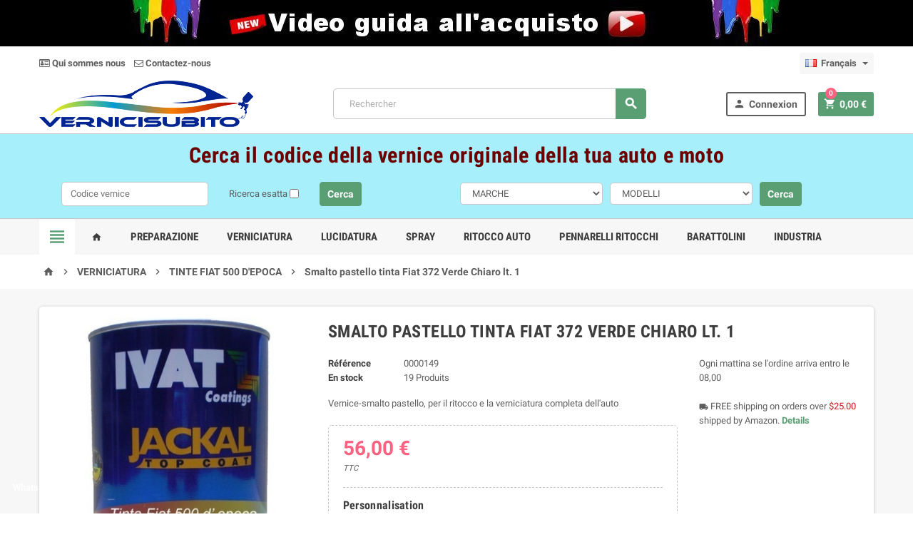

--- FILE ---
content_type: text/html; charset=utf-8
request_url: https://www.vernicisubito.it/fr/tinte-fiat-500-d-epoca/150-smalto-pastello-tinta-fiat-372-verde-chiaro-lt-1.html
body_size: 20213
content:
<!doctype html>
<html lang="fr">
  <head>
    
       

	
	<!-- Google tag (gtag.js) -->
	<script async src="https://www.googletagmanager.com/gtag/js?id=G-DZBLM28XEN"></script>
	<script>
	  window.dataLayer = window.dataLayer || [];
	  function gtag(){dataLayer.push(arguments);}
	  gtag('js', new Date());

	  gtag('config', 'G-DZBLM28XEN');
	</script>
	
  <meta charset="utf-8">



  <meta http-equiv="x-ua-compatible" content="ie=edge">



  <link rel="canonical" href="https://www.vernicisubito.it/fr/tinte-fiat-500-d-epoca/150-smalto-pastello-tinta-fiat-372-verde-chiaro-lt-1.html">

  <title>Vernice-smalto pastello, per il ritocco e la verniciatura completa dell&#039;auto</title>
  <meta name="description" content="Finitura acrilica lucida, ideale per il car refinish">
  <meta name="keywords" content="">
      
                  <link rel="alternate" href="https://www.vernicisubito.it/it/tinte-fiat-500-d-epoca/150-smalto-pastello-tinta-fiat-372-verde-chiaro-lt-1.html" hreflang="it">
              <link rel="alternate" href="https://www.vernicisubito.it/fr/tinte-fiat-500-d-epoca/150-smalto-pastello-tinta-fiat-372-verde-chiaro-lt-1.html" hreflang="fr-fr">
            



  <meta name="viewport" content="width=device-width, initial-scale=1, shrink-to-fit=no">



  <link rel="icon" type="image/vnd.microsoft.icon" href="/img/favicon.ico?1706119295">
  <link rel="shortcut icon" type="image/x-icon" href="/img/favicon.ico?1706119295">



    <link rel="stylesheet" href="https://www.vernicisubito.it/themes/ZOneTheme/assets/css/theme.css" type="text/css" media="all">
  <link rel="stylesheet" href="https://www.vernicisubito.it/modules/ps_socialfollow/views/css/ps_socialfollow.css" type="text/css" media="all">
  <link rel="stylesheet" href="https://www.vernicisubito.it/modules/blockreassurance/views/dist/front.css" type="text/css" media="all">
  <link rel="stylesheet" href="/modules/ps_checkout/views/css/payments.css?version=4.4.1" type="text/css" media="all">
  <link rel="stylesheet" href="https://www.vernicisubito.it/modules/paypal/views/css/paypal_fo.css" type="text/css" media="all">
  <link rel="stylesheet" href="https://www.vernicisubito.it/modules/cashondeliverywithfee/views/css/cod.css" type="text/css" media="all">
  <link rel="stylesheet" href="https://www.vernicisubito.it/modules/mrshopmailnotifications/css/mrshopmailnotifications.css" type="text/css" media="all">
  <link rel="stylesheet" href="https://www.vernicisubito.it/modules/ets_advancedcaptcha/views/css/front.css" type="text/css" media="all">
  <link rel="stylesheet" href="https://www.vernicisubito.it/modules/whatsappchat/views/css/whatsapp.css" type="text/css" media="all">
  <link rel="stylesheet" href="https://www.vernicisubito.it/modules/whatsappchat/views/css/jBox.min.css" type="text/css" media="all">
  <link rel="stylesheet" href="https://www.vernicisubito.it/js/jquery/ui/themes/base/minified/jquery-ui.min.css" type="text/css" media="all">
  <link rel="stylesheet" href="https://www.vernicisubito.it/js/jquery/ui/themes/base/minified/jquery.ui.theme.min.css" type="text/css" media="all">
  <link rel="stylesheet" href="https://www.vernicisubito.it/themes/ZOneTheme/assets/css/custom.css" type="text/css" media="all">




    <script type="text/javascript">
        var poc_ajax_url = "https:\/\/www.vernicisubito.it\/index.php?fc=module&module=pushoncart&controller=productoffers";
        var prestashop = {"cart":{"products":[],"totals":{"total":{"type":"total","label":"Total","amount":0,"value":"0,00\u00a0\u20ac"},"total_including_tax":{"type":"total","label":"Total TTC","amount":0,"value":"0,00\u00a0\u20ac"},"total_excluding_tax":{"type":"total","label":"Total HT :","amount":0,"value":"0,00\u00a0\u20ac"}},"subtotals":{"products":{"type":"products","label":"Sous-total","amount":0,"value":"0,00\u00a0\u20ac"},"discounts":null,"shipping":{"type":"shipping","label":"Livraison","amount":0,"value":"gratuit"},"tax":null},"products_count":0,"summary_string":"0 articles","vouchers":{"allowed":0,"added":[]},"discounts":[],"minimalPurchase":0,"minimalPurchaseRequired":""},"currency":{"name":"euro","iso_code":"EUR","iso_code_num":"978","sign":"\u20ac"},"customer":{"lastname":null,"firstname":null,"email":null,"birthday":null,"newsletter":null,"newsletter_date_add":null,"optin":null,"website":null,"company":null,"siret":null,"ape":null,"is_logged":false,"gender":{"type":null,"name":null},"addresses":[]},"language":{"name":"Fran\u00e7ais (French)","iso_code":"fr","locale":"fr-FR","language_code":"fr-fr","is_rtl":"0","date_format_lite":"d\/m\/Y","date_format_full":"d\/m\/Y H:i:s","id":2},"page":{"title":"","canonical":null,"meta":{"title":"Vernice-smalto pastello, per il ritocco e la verniciatura completa dell'auto","description":"Finitura acrilica lucida, ideale per il car refinish","keywords":"","robots":"index"},"page_name":"product","body_classes":{"lang-fr":true,"lang-rtl":false,"country-IT":true,"currency-EUR":true,"layout-full-width":true,"page-product":true,"tax-display-enabled":true,"product-id-150":true,"product-Smalto pastello tinta Fiat 372 Verde Chiaro lt. 1":true,"product-id-category-27":true,"product-id-manufacturer-0":true,"product-id-supplier-1":true,"product-available-for-order":true,"product-customizable":true},"admin_notifications":[]},"shop":{"name":"Vernicisubito.it - vernici per il ritocco e la verniciatura dell'auto","logo":"\/img\/vernici-subito-logo-1564055686.jpg","stores_icon":"\/img\/logo_stores.png","favicon":"\/img\/favicon.ico"},"urls":{"base_url":"https:\/\/www.vernicisubito.it\/","current_url":"https:\/\/www.vernicisubito.it\/fr\/tinte-fiat-500-d-epoca\/150-smalto-pastello-tinta-fiat-372-verde-chiaro-lt-1.html","shop_domain_url":"https:\/\/www.vernicisubito.it","img_ps_url":"https:\/\/www.vernicisubito.it\/img\/","img_cat_url":"https:\/\/www.vernicisubito.it\/img\/c\/","img_lang_url":"https:\/\/www.vernicisubito.it\/img\/l\/","img_prod_url":"https:\/\/www.vernicisubito.it\/img\/p\/","img_manu_url":"https:\/\/www.vernicisubito.it\/img\/m\/","img_sup_url":"https:\/\/www.vernicisubito.it\/img\/su\/","img_ship_url":"https:\/\/www.vernicisubito.it\/img\/s\/","img_store_url":"https:\/\/www.vernicisubito.it\/img\/st\/","img_col_url":"https:\/\/www.vernicisubito.it\/img\/co\/","img_url":"https:\/\/www.vernicisubito.it\/themes\/ZOneTheme\/assets\/img\/","css_url":"https:\/\/www.vernicisubito.it\/themes\/ZOneTheme\/assets\/css\/","js_url":"https:\/\/www.vernicisubito.it\/themes\/ZOneTheme\/assets\/js\/","pic_url":"https:\/\/www.vernicisubito.it\/upload\/","pages":{"address":"https:\/\/www.vernicisubito.it\/fr\/adresse","addresses":"https:\/\/www.vernicisubito.it\/fr\/adresses","authentication":"https:\/\/www.vernicisubito.it\/fr\/connexion","cart":"https:\/\/www.vernicisubito.it\/fr\/panier","category":"https:\/\/www.vernicisubito.it\/fr\/index.php?controller=category","cms":"https:\/\/www.vernicisubito.it\/fr\/index.php?controller=cms","contact":"https:\/\/www.vernicisubito.it\/fr\/nous-contacter","discount":"https:\/\/www.vernicisubito.it\/fr\/reduction","guest_tracking":"https:\/\/www.vernicisubito.it\/fr\/suivi-commande-invite","history":"https:\/\/www.vernicisubito.it\/fr\/historique-commandes","identity":"https:\/\/www.vernicisubito.it\/fr\/identite","index":"https:\/\/www.vernicisubito.it\/fr\/","my_account":"https:\/\/www.vernicisubito.it\/fr\/mon-compte","order_confirmation":"https:\/\/www.vernicisubito.it\/fr\/confirmation-commande","order_detail":"https:\/\/www.vernicisubito.it\/fr\/index.php?controller=order-detail","order_follow":"https:\/\/www.vernicisubito.it\/fr\/suivi-commande","order":"https:\/\/www.vernicisubito.it\/fr\/commande","order_return":"https:\/\/www.vernicisubito.it\/fr\/index.php?controller=order-return","order_slip":"https:\/\/www.vernicisubito.it\/fr\/avoirs","pagenotfound":"https:\/\/www.vernicisubito.it\/fr\/page-introuvable","password":"https:\/\/www.vernicisubito.it\/fr\/recuperation-mot-de-passe","pdf_invoice":"https:\/\/www.vernicisubito.it\/fr\/index.php?controller=pdf-invoice","pdf_order_return":"https:\/\/www.vernicisubito.it\/fr\/index.php?controller=pdf-order-return","pdf_order_slip":"https:\/\/www.vernicisubito.it\/fr\/index.php?controller=pdf-order-slip","prices_drop":"https:\/\/www.vernicisubito.it\/fr\/promotions","product":"https:\/\/www.vernicisubito.it\/fr\/index.php?controller=product","search":"https:\/\/www.vernicisubito.it\/fr\/recherche","sitemap":"https:\/\/www.vernicisubito.it\/fr\/sitemap","stores":"https:\/\/www.vernicisubito.it\/fr\/magasins","supplier":"https:\/\/www.vernicisubito.it\/fr\/fournisseur","register":"https:\/\/www.vernicisubito.it\/fr\/connexion?create_account=1","order_login":"https:\/\/www.vernicisubito.it\/fr\/commande?login=1"},"alternative_langs":{"it":"https:\/\/www.vernicisubito.it\/it\/tinte-fiat-500-d-epoca\/150-smalto-pastello-tinta-fiat-372-verde-chiaro-lt-1.html","fr-fr":"https:\/\/www.vernicisubito.it\/fr\/tinte-fiat-500-d-epoca\/150-smalto-pastello-tinta-fiat-372-verde-chiaro-lt-1.html"},"theme_assets":"\/themes\/ZOneTheme\/assets\/","actions":{"logout":"https:\/\/www.vernicisubito.it\/fr\/?mylogout="},"no_picture_image":{"bySize":{"cart_default":{"url":"https:\/\/www.vernicisubito.it\/img\/p\/fr-default-cart_default.jpg","width":90,"height":90},"small_default":{"url":"https:\/\/www.vernicisubito.it\/img\/p\/fr-default-small_default.jpg","width":90,"height":90},"home_default":{"url":"https:\/\/www.vernicisubito.it\/img\/p\/fr-default-home_default.jpg","width":278,"height":278},"medium_default":{"url":"https:\/\/www.vernicisubito.it\/img\/p\/fr-default-medium_default.jpg","width":455,"height":455},"large_default":{"url":"https:\/\/www.vernicisubito.it\/img\/p\/fr-default-large_default.jpg","width":800,"height":800}},"small":{"url":"https:\/\/www.vernicisubito.it\/img\/p\/fr-default-cart_default.jpg","width":90,"height":90},"medium":{"url":"https:\/\/www.vernicisubito.it\/img\/p\/fr-default-home_default.jpg","width":278,"height":278},"large":{"url":"https:\/\/www.vernicisubito.it\/img\/p\/fr-default-large_default.jpg","width":800,"height":800},"legend":""}},"configuration":{"display_taxes_label":true,"is_catalog":false,"show_prices":true,"opt_in":{"partner":true},"quantity_discount":{"type":"discount","label":"Remise"},"voucher_enabled":0,"return_enabled":0},"field_required":[],"breadcrumb":{"links":[{"title":"Accueil","url":"https:\/\/www.vernicisubito.it\/fr\/"},{"title":"VERNICIATURA","url":"https:\/\/www.vernicisubito.it\/fr\/15-verniciatura"},{"title":"TINTE FIAT 500 D'EPOCA","url":"https:\/\/www.vernicisubito.it\/fr\/27-tinte-fiat-500-d-epoca"},{"title":"Smalto pastello tinta Fiat 372 Verde Chiaro lt. 1","url":"https:\/\/www.vernicisubito.it\/fr\/tinte-fiat-500-d-epoca\/150-smalto-pastello-tinta-fiat-372-verde-chiaro-lt-1.html"}],"count":4},"link":{"protocol_link":"https:\/\/","protocol_content":"https:\/\/"},"time":1769327323,"static_token":"ad25d564f3295f9035e853d706d0c965","token":"661d10f37228bd852fc1b7f82e4c07cc"};
        var ps_checkout3dsEnabled = true;
        var ps_checkoutApplePayUrl = "https:\/\/www.vernicisubito.it\/fr\/module\/ps_checkout\/applepay?token=ad25d564f3295f9035e853d706d0c965";
        var ps_checkoutAutoRenderDisabled = false;
        var ps_checkoutCancelUrl = "https:\/\/www.vernicisubito.it\/fr\/module\/ps_checkout\/cancel?token=ad25d564f3295f9035e853d706d0c965";
        var ps_checkoutCardBrands = ["MASTERCARD","VISA","AMEX"];
        var ps_checkoutCardFundingSourceImg = "\/modules\/ps_checkout\/views\/img\/payment-cards.png";
        var ps_checkoutCardLogos = {"AMEX":"\/modules\/ps_checkout\/views\/img\/amex.svg","CB_NATIONALE":"\/modules\/ps_checkout\/views\/img\/cb.svg","DINERS":"\/modules\/ps_checkout\/views\/img\/diners.svg","DISCOVER":"\/modules\/ps_checkout\/views\/img\/discover.svg","JCB":"\/modules\/ps_checkout\/views\/img\/jcb.svg","MAESTRO":"\/modules\/ps_checkout\/views\/img\/maestro.svg","MASTERCARD":"\/modules\/ps_checkout\/views\/img\/mastercard.svg","UNIONPAY":"\/modules\/ps_checkout\/views\/img\/unionpay.svg","VISA":"\/modules\/ps_checkout\/views\/img\/visa.svg"};
        var ps_checkoutCartProductCount = 0;
        var ps_checkoutCheckUrl = "https:\/\/www.vernicisubito.it\/fr\/module\/ps_checkout\/check?token=ad25d564f3295f9035e853d706d0c965";
        var ps_checkoutCheckoutTranslations = {"checkout.go.back.link.title":"Retourner au tunnel de commande","checkout.go.back.label":"Tunnel de commande","checkout.card.payment":"Paiement par carte","checkout.page.heading":"R\u00e9sum\u00e9 de commande","checkout.cart.empty":"Votre panier d'achat est vide.","checkout.page.subheading.card":"Carte","checkout.page.subheading.paypal":"PayPal","checkout.payment.by.card":"Vous avez choisi de payer par carte.","checkout.payment.by.paypal":"Vous avez choisi de payer par PayPal.","checkout.order.summary":"Voici un r\u00e9sum\u00e9 de votre commande :","checkout.order.amount.total":"Le montant total de votre panier est de","checkout.order.included.tax":"(TTC)","checkout.order.confirm.label":"Veuillez finaliser votre commande en cliquant sur &quot;Je valide ma commande&quot;","paypal.hosted-fields.label.card-name":"Nom du titulaire de la carte","paypal.hosted-fields.placeholder.card-name":"Nom du titulaire de la carte","paypal.hosted-fields.label.card-number":"Num\u00e9ro de carte","paypal.hosted-fields.placeholder.card-number":"Num\u00e9ro de carte","paypal.hosted-fields.label.expiration-date":"Date d'expiration","paypal.hosted-fields.placeholder.expiration-date":"MM\/YY","paypal.hosted-fields.label.cvv":"Code de s\u00e9curit\u00e9","paypal.hosted-fields.placeholder.cvv":"XXX","payment-method-logos.title":"Paiement 100% s\u00e9curis\u00e9","express-button.cart.separator":"ou","express-button.checkout.express-checkout":"Achat rapide","error.paypal-sdk":"L'instance du PayPal JavaScript SDK est manquante","error.google-pay-sdk":"L'instance du Google Pay Javascript SDK est manquante","error.google-pay.transaction-info":"Une erreur est survenue lors de la r\u00e9cup\u00e9ration des informations sur la transaction Google Pay","error.apple-pay-sdk":"L'instance du Apple Pay Javascript SDK est manquante","error.apple-pay.payment-request":"Une erreur est survenue lors de la r\u00e9cup\u00e9ration des informations sur la transaction Apple Pay","checkout.payment.others.link.label":"Autres moyens de paiement","checkout.payment.others.confirm.button.label":"Je valide ma commande","checkout.form.error.label":"Une erreur s'est produite lors du paiement. Veuillez r\u00e9essayer ou contacter le support.","loader-component.label.header":"Merci pour votre achat !","loader-component.label.body":"Veuillez patienter, nous traitons votre paiement","loader-component.label.body.longer":"Veuillez patienter, cela prend un peu plus de temps...","error.paypal-sdk.contingency.cancel":"Authentification du titulaire de carte annul\u00e9e, veuillez choisir un autre moyen de paiement ou essayez de nouveau.","error.paypal-sdk.contingency.error":"Une erreur est survenue lors de l'authentification du titulaire de la carte, veuillez choisir un autre moyen de paiement ou essayez de nouveau.","error.paypal-sdk.contingency.failure":"Echec de l'authentification du titulaire de la carte, veuillez choisir un autre moyen de paiement ou essayez de nouveau.","error.paypal-sdk.contingency.unknown":"L'identit\u00e9 du titulaire de la carte n'a pas pu \u00eatre v\u00e9rifi\u00e9e, veuillez choisir un autre moyen de paiement ou essayez de nouveau.","ok":"Ok","cancel":"Annuler","checkout.payment.token.delete.modal.header":"Voulez-vous supprimer cette m\u00e9thode de paiement ?","checkout.payment.token.delete.modal.content":"Cette m\u00e9thode de paiement sera supprim\u00e9e de votre compte :","checkout.payment.token.delete.modal.confirm-button":"Supprimer cette m\u00e9thode de paiement","checkout.payment.loader.processing-request":"Veuillez patienter, nous traitons votre demande...","APPLE_PAY_MERCHANT_SESSION_VALIDATION_ERROR":"Nous ne pouvons pas traiter votre paiement Apple Pay pour le moment. Cela peut \u00eatre d\u00fb \u00e0 un probl\u00e8me de v\u00e9rification de la configuration du paiement pour ce site. Veuillez r\u00e9essayer plus tard ou choisir un autre moyen de paiement.","APPROVE_APPLE_PAY_VALIDATION_ERROR":"Un probl\u00e8me est survenu lors du traitement de votre paiement Apple Pay. Veuillez v\u00e9rifier les d\u00e9tails de votre commande et r\u00e9essayer, ou utilisez un autre mode de paiement."};
        var ps_checkoutCheckoutUrl = "https:\/\/www.vernicisubito.it\/fr\/commande";
        var ps_checkoutConfirmUrl = "https:\/\/www.vernicisubito.it\/fr\/confirmation-commande";
        var ps_checkoutCreateUrl = "https:\/\/www.vernicisubito.it\/fr\/module\/ps_checkout\/create?token=ad25d564f3295f9035e853d706d0c965";
        var ps_checkoutCspNonce = "";
        var ps_checkoutCustomMarks = [];
        var ps_checkoutExpressCheckoutCartEnabled = false;
        var ps_checkoutExpressCheckoutOrderEnabled = false;
        var ps_checkoutExpressCheckoutProductEnabled = false;
        var ps_checkoutExpressCheckoutSelected = false;
        var ps_checkoutExpressCheckoutUrl = "https:\/\/www.vernicisubito.it\/fr\/module\/ps_checkout\/ExpressCheckout?token=ad25d564f3295f9035e853d706d0c965";
        var ps_checkoutFundingSource = "paypal";
        var ps_checkoutFundingSourcesSorted = ["paypal","paylater","card","bancontact","eps","giropay","ideal","mybank","p24","blik"];
        var ps_checkoutGooglePayUrl = "https:\/\/www.vernicisubito.it\/fr\/module\/ps_checkout\/googlepay?token=ad25d564f3295f9035e853d706d0c965";
        var ps_checkoutHostedFieldsContingencies = "SCA_WHEN_REQUIRED";
        var ps_checkoutHostedFieldsEnabled = true;
        var ps_checkoutHostedFieldsSelected = false;
        var ps_checkoutIconsPath = "\/modules\/ps_checkout\/views\/img\/icons\/";
        var ps_checkoutLanguageIsoCode = "fr";
        var ps_checkoutLoaderImage = "\/modules\/ps_checkout\/views\/img\/loader.svg";
        var ps_checkoutPartnerAttributionId = "PrestaShop_Cart_PSXO_PSDownload";
        var ps_checkoutPayLaterCartPageButtonEnabled = false;
        var ps_checkoutPayLaterCategoryPageBannerEnabled = false;
        var ps_checkoutPayLaterHomePageBannerEnabled = false;
        var ps_checkoutPayLaterOrderPageBannerEnabled = false;
        var ps_checkoutPayLaterOrderPageButtonEnabled = false;
        var ps_checkoutPayLaterOrderPageMessageEnabled = false;
        var ps_checkoutPayLaterProductPageBannerEnabled = false;
        var ps_checkoutPayLaterProductPageButtonEnabled = false;
        var ps_checkoutPayLaterProductPageMessageEnabled = false;
        var ps_checkoutPayPalButtonConfiguration = null;
        var ps_checkoutPayPalEnvironment = "LIVE";
        var ps_checkoutPayPalOrderId = "";
        var ps_checkoutPayPalSdkConfig = {"clientId":"AXjYFXWyb4xJCErTUDiFkzL0Ulnn-bMm4fal4G-1nQXQ1ZQxp06fOuE7naKUXGkq2TZpYSiI9xXbs4eo","merchantId":"7MA38KXGAUF5W","currency":"EUR","intent":"capture","commit":"false","vault":"false","integrationDate":"2024-04-01","dataPartnerAttributionId":"PrestaShop_Cart_PSXO_PSDownload","dataCspNonce":"","dataEnable3ds":"true","enableFunding":"mybank,paylater","components":"marks,funding-eligibility"};
        var ps_checkoutPayWithTranslations = {"paypal":"Payer avec un compte PayPal","paylater":"Payer en plusieurs fois avec PayPal Pay Later","card":"Payer par Carte","bancontact":"Payer avec Bancontact","eps":"Payer avec EPS","giropay":"Payer avec Giropay","ideal":"Payer avec iDEAL","mybank":"Payer avec MyBank","p24":"Payer avec Przelewy24","blik":"Payer avec BLIK"};
        var ps_checkoutPaymentMethodLogosTitleImg = "\/modules\/ps_checkout\/views\/img\/lock_checkout.svg";
        var ps_checkoutPaymentUrl = "https:\/\/www.vernicisubito.it\/fr\/module\/ps_checkout\/payment?token=ad25d564f3295f9035e853d706d0c965";
        var ps_checkoutRenderPaymentMethodLogos = true;
        var ps_checkoutValidateUrl = "https:\/\/www.vernicisubito.it\/fr\/module\/ps_checkout\/validate?token=ad25d564f3295f9035e853d706d0c965";
        var ps_checkoutVaultUrl = "https:\/\/www.vernicisubito.it\/fr\/module\/ps_checkout\/vault?token=ad25d564f3295f9035e853d706d0c965";
        var ps_checkoutVersion = "4.4.1";
        var psr_icon_color = "#F19D76";
        var varCustomActionAddToCart = 1;
        var varCustomActionAddVoucher = 1;
        var varMobileStickyMenu = 0;
        var varPSAjaxCart = 1;
        var varPageProgressBar = 0;
        var varProductPendingRefreshIcon = 1;
        var varSidebarCart = 1;
        var varStickyMenu = 1;
      </script>





  

<style type="text/css">#header .header-logo svg, #header .header-logo img {
  max-height: 73px;
}</style>






    
  <meta property="og:type" content="product">
  <meta property="og:url" content="https://www.vernicisubito.it/fr/tinte-fiat-500-d-epoca/150-smalto-pastello-tinta-fiat-372-verde-chiaro-lt-1.html">
  <meta property="og:title" content="Vernice-smalto pastello, per il ritocco e la verniciatura completa dell&#039;auto">
  <meta property="og:site_name" content="Vernicisubito.it - vernici per il ritocco e la verniciatura dell&#039;auto">
  <meta property="og:description" content="Finitura acrilica lucida, ideale per il car refinish">
  <meta property="og:image" content="https://www.vernicisubito.it/304-large_default/smalto-pastello-tinta-fiat-372-verde-chiaro-lt-1.jpg">
  <meta property="product:pretax_price:amount" content="45.901639">
  <meta property="product:pretax_price:currency" content="EUR">
  <meta property="product:price:amount" content="56">
  <meta property="product:price:currency" content="EUR">
    <meta property="product:weight:value" content="1.500000">
  <meta property="product:weight:units" content="kg">
  
  </head>

  <body id="product" class="lang-fr country-it currency-eur layout-full-width page-product tax-display-enabled product-id-150 product-smalto-pastello-tinta-fiat-372-verde-chiaro-lt-1 product-id-category-27 product-id-manufacturer-0 product-id-supplier-1 product-available-for-order product-customizable st-wrapper  ">

    
      
    

      <div class="st-menu st-effect-left">
    <div class="st-menu-close d-flex" data-close-st-menu><i class="material-icons">close</i></div>
    <div class="st-menu-title">
      <h4>Menu</h4>
    </div>
    <div id="js-menu-sidebar" class="sidebar-menu">
      <div class="js-sidebar-category-tree" data-categorytree-controller="https://www.vernicisubito.it/fr/module/zonethememanager/categorytree"></div>

    </div>
    <div id="js-header-phone-sidebar" class="sidebar-header-phone js-hidden"></div>
    <div id="js-account-sidebar" class="sidebar-account text-center user-info js-hidden"></div>
    <div id="js-language-sidebar" class="sidebar-language js-hidden"></div>
    <div id="js-left-currency-sidebar" class="sidebar-currency js-hidden"></div>
  </div>

    <main id="page" class="st-pusher">

      
              

      <header id="header">
        
          

  <div class="header-banner clearfix">
    <div class="header-event-banner" style="background-color: #000000;">
  <div class="container">
    <div class="header-event-banner-wrapper">
      <p><a href="/fr/content/15-videoguida-all-acquisto"><img class="flex" src="https://www.vernicisubito.it/img/cms/video_guida_2.jpg" alt="Video guida all'acquisto" /></a></p>
    </div>
  </div>
</div>


  </div>



  <div class="header-nav clearfix">
    <div class="container">
      <div class="header-nav-wrapper d-flex align-items-center justify-content-md-between">
        <div class="left-nav d-flex">
          <div class="header-phone js-header-phone-source d-none d-md-block">
	<ul><li><a href="/fr/content/4-chi-siamo"><i class="fa fa-id-card-o"></i> Qui sommes nous</a></li>
<li><a href="/fr/nous-contacter"><i class="fa fa-envelope-o"></i> Contactez-nous</a></li>
</ul>
</div>

        </div>
        <div class="right-nav d-flex">
          <div class="language-selector-wrapper">
  <div class="language-selector dropdown js-dropdown">
    <div class="desktop-dropdown">
      <span id="language-selector-label" class="hidden-md-up">Langue :</span>
      <a class="dropdown-current expand-more" data-toggle="dropdown" data-offset="0,2px" aria-haspopup="true" aria-expanded="false" aria-label="Sélecteur de langue">
        <span><img src="https://www.vernicisubito.it/img/l/2.jpg" alt="Français" width="16" height="11"></span>
        <span>&nbsp;&nbsp;Français</span>
        <span class="dropdown-icon"><span class="expand-icon"></span></span>
      </a>
      <div class="dropdown-menu js-language-source" aria-labelledby="language-selector-label">
        <ul class="language-list">
                      <li >
              <a href="https://www.vernicisubito.it/it/tinte-fiat-500-d-epoca/150-smalto-pastello-tinta-fiat-372-verde-chiaro-lt-1.html" title="Italiano (Italian)" class="dropdown-item" data-iso-code="it">
                <span class="l-name">
                  <span><img src="https://www.vernicisubito.it/img/l/1.jpg" alt="Italiano" width="16" height="11"></span>
                  <span>&nbsp;&nbsp;Italiano</span>
                </span>
                <span class="l-code">it</span>
              </a>
            </li>
                      <li  class="current" >
              <a href="https://www.vernicisubito.it/fr/tinte-fiat-500-d-epoca/150-smalto-pastello-tinta-fiat-372-verde-chiaro-lt-1.html" title="Français (French)" class="dropdown-item" data-iso-code="fr">
                <span class="l-name">
                  <span><img src="https://www.vernicisubito.it/img/l/2.jpg" alt="Français" width="16" height="11"></span>
                  <span>&nbsp;&nbsp;Français</span>
                </span>
                <span class="l-code">fr</span>
              </a>
            </li>
                  </ul>
      </div>
    </div>
  </div>
</div>

        </div>
      </div>
    </div>
  </div>



  <div class="main-header clearfix">
    <div class="container">
      <div class="header-wrapper d-md-flex align-items-md-center">

        
          <div class="header-logo">
            <a class="logo" href="https://www.vernicisubito.it/">
                              <img src="https://www.vernicisubito.it/img/vernici-subito-logo-1564055686.jpg" alt="Vernicisubito.it - vernici per il ritocco e la verniciatura dell&#039;auto" title="Vernicisubito.it - vernici per il ritocco e la verniciatura dell&#039;auto" width="300" height="65">
                          </a>
          </div>
        

        
          <div class="header-right" data-mobile-sticky>
            <div class="mobile-trigger-wrapper d-flex d-md-none">
              <div class="mobile-left-nav-trigger" data-left-nav-trigger>
                <div class="left-nav-icon d-flex align-items-center justify-content-center">
                  <i class="material-icons">&#xE8EE;</i>
                </div>
              </div>
              <div class="mobile-menu d-none">
                <div id="mobile-menu-icon" class="mobile-menu-icon d-flex align-items-center justify-content-center">
                  <i class="material-icons">&#xE871;</i>
                </div>
              </div>
            </div>
            <div class="display-top align-items-center d-flex flex-lg-nowrap flex-md-wrap justify-content-end justify-content-lg-center">
              <!-- Block search module TOP -->
<div class="searchbar-wrapper">
  <div id="search_widget" class="js-search-source" data-search-controller-url="//www.vernicisubito.it/fr/recherche">
    <div class="search-widget">
      <form method="get" action="//www.vernicisubito.it/fr/recherche">
        <input type="hidden" name="controller" value="search">
        <input class="form-control" type="text" name="s" value="" placeholder="Rechercher" aria-label="Rechercher">
        <button type="submit" class="btn-primary">
          <i class="material-icons search">&#xE8B6;</i>
        </button>
      </form>
    </div>
  </div>
</div>
<!-- /Block search module TOP -->
<div class="customer-signin-module">
  <div class="user-info">
          <div class="js-account-source">
        <ul>
          <li>
            <div class="account-link">
              <a
                href="https://www.vernicisubito.it/fr/mon-compte"
                title="Identifiez-vous"
                rel="nofollow"
              >
                <i class="material-icons">&#xE7FD;</i> Connexion
              </a>
            </div>
          </li>
        </ul>
      </div>
        </ul>
  </div>
</div><div class="shopping-cart-module">
  <div class="blockcart cart-preview" data-refresh-url="//www.vernicisubito.it/fr/module/ps_shoppingcart/ajax" data-sidebar-cart-trigger>
    <ul class="cart-header"><li data-sticky-cart-source>
      <a rel="nofollow" href="//www.vernicisubito.it/fr/panier?action=show" class="cart-link btn-primary">
        <i class="material-icons">&#xE8CC;</i>
        <span class="cart-total-value">0,00 €</span>
        <span class="cart-products-count">0</span>
      </a>
    </li></ul>
    <div class="cart-dropdown" data-shopping-cart-source>
      <div class="cart-dropdown-wrapper">
        <div class="cart-title">
          <h4>Panier</h4>
        </div>
                  <div class="no-items">
            Il n'y a plus d'articles dans votre panier
          </div>
              </div>
      <div class="js-cart-update-quantity page-loading-overlay cart-overview-loading">
        <div class="page-loading-backdrop d-flex align-items-center justify-content-center">
          <span class="uil-spin-css"><span><span></span></span><span><span></span></span><span><span></span></span><span><span></span></span><span><span></span></span><span><span></span></span><span><span></span></span><span><span></span></span></span>
        </div>
      </div>
    </div>
  </div>
</div>

            </div>
            <div id="dropdown-mobile-menu" class="mobile-menu-content">
              
            </div>
            <div class="sticky-background"></div>
          </div>
        

      </div>
    </div>
  </div>



  <!-- 
    
     <iframe src="http://vernicisubito2.mondoweb.it/vernici.php" class="iframe_vernici" scrolling="yes"></iframe>
    
  -->


  <!-- nuovo codice -->
  <div class="div_engine_vernici">
    <h1>Cerca il codice della vernice originale della tua auto e moto</h1>
    <div class="box_sx">
    <table cellpadding="5" cellspacing="5" border="0" class="table_box_sx">
    <tr>
    <form id="form1" name="form1" method="post" action="">
    <td align="right" width="50%"><input type="text" name="codvernice" class="form_input" id="paint_f1" placeholder="Codice vernice"></td>
    <td align="center" width="34%" class="testo">Ricerca esatta <input type="checkbox" name="esatta" id="esatta_f1" class="check"></td>
    <td align="left" width="26%"><input type="button" name="button2" class="form_button" id="submit_f1" value="Cerca"></td>
  	</form>
  	</tr>
  	</table>
  	</div>

    <div class="box_dx">
    <table cellpadding="5" cellspacing="5" border="0" class="table_box_sx">
    <tr>
  	<form id="form1" name="form1" method="post" action="">
    <td align="right" width="41%">
    <select name="marca" id="carline_f2" class="form_input">
      <option style="font-weight:bold;">MARCHE</option>
      <option></option><option>ABARTH</option><option>ACURA</option><option>AGUSTA</option><option>AION</option><option>AITO</option><option>AIWAYS</option><option>AIXAM</option><option>ALFA ROMEO</option><option>ALPINE</option><option>ALPS</option><option>AMC</option><option>APRILIA</option><option>ARCFOX</option><option>ASTON MARTIN</option><option>AUDI</option><option>AUSTIN</option><option>AVATR AUTO</option><option>BAIC</option><option>BEIJING HYUNDAI</option><option>BENELLI</option><option>BENTLEY</option><option>BETA</option><option>BIMOTA</option><option>BMW</option><option>BORGWARD</option><option>BOSS HOG</option><option>BRILLIANCE</option><option>BSA MOTORS</option><option>BUELL</option><option>BUGATTI</option><option>BUICK</option><option>BULTACO</option><option>BYD AUTO</option><option>CADILLAC</option><option>CAGIVA</option><option>CARIZZMA</option><option>CHANG?AN SUZUKI</option><option>CHANGAN</option><option>CHANGAN FORD</option><option>CHANGFENG</option><option>CHANGHE</option><option>CHANG´AN SUZUKI</option><option>CHATENET</option><option>CHERY</option><option>CHEVROLET</option><option>CHRYSLER</option><option>CITROEN</option><option>CUPRA</option><option>DACIA</option><option>DACIA RENAULT</option><option>DAELIM</option><option>DAEWOO</option><option>DAF</option><option>DAIHATSU</option><option>DATSUN</option><option>DE SOTO</option><option>DEEPAL</option><option>DERBI</option><option>DF MENG SHI</option><option>DODGE</option><option>DONGFENG CITROEN</option><option>DONGFENG FENGSHEN</option><option>DONGFENG FENGXING</option><option>DONGFENG HONDA</option><option>DONGFENG NISSAN</option><option>DONGFENG PEUGEOT</option><option>DONGFENG YUEDA KIA</option><option>DR</option><option>DS-AUTOMOBILES</option><option>DUCATI</option><option>EAGLE</option><option>ENOVATE</option><option>FANTIC-MOTOR</option><option>FAW</option><option>FAW HAINAN MAZDA</option><option>FAW MAZDA</option><option>FAW VOLKSWAGEN</option><option>FAW XIALI</option><option>FERRARI</option><option>FIAT</option><option>FIAT AUTO POLAND</option><option>FISKER</option><option>FORD AMERICA</option><option>FORD AUSTRALIA</option><option>FORD EUROPE</option><option>FUSO</option><option>GAC</option><option>GAC NE</option><option>GARELLI</option><option>GAZ</option><option>GEELY</option><option>GENERAL MOTORS</option><option>GENESIS</option><option>GEO</option><option>GEOMETRY</option><option>GILERA</option><option>GM AUSTRALIA</option><option>GMC</option><option>GREAT WALL</option><option>GRIFFON</option><option>GUANGZHOU HONDA</option><option>HAIMA</option><option>HARLEY-DAVIDSON</option><option>HAVAL</option><option>HIPHI</option><option>HONDA</option><option>HONGQI</option><option>HUDSON</option><option>HUMMER</option><option>HUSQVARNA</option><option>HYCAN</option><option>HYUNDAI</option><option>IM</option><option>INEOS GRENADIER</option><option>INFINITI</option><option>INTERNATIONAL HARVISTER</option><option>ISUZU</option><option>ITALJET</option><option>IVECO</option><option>JAC</option><option>JAGUAR</option><option>JDM</option><option>JEEP</option><option>JEEP RENAULT</option><option>JI SHI</option><option>JI YUE</option><option>JIDU</option><option>KAESSBOHRER</option><option>KAWASAKI</option><option>KIA</option><option>KREIDLER</option><option>KTM</option><option>KYMCO</option><option>LADA</option><option>LAMBORGHINI</option><option>LAMBRETTA</option><option>LANCIA</option><option>LAND ROVER</option><option>LANDWIND</option><option>LAVERDA</option><option>LDV</option><option>LEAP MOTOR</option><option>LEXUS</option><option>LI AUTO</option><option>LIFAN</option><option>LIGIER</option><option>LINCOLN</option><option>LML</option><option>LOTUS</option><option>LUCID MOTORS</option><option>LYNK AND CO</option><option>MAHINDRA</option><option>MALAGRITE</option><option>MALAGUTI</option><option>MAN</option><option>MARUTI</option><option>MASERATI</option><option>MAXUS</option><option>MAYBACH</option><option>MAZDA</option><option>MBK</option><option>MCLAREN</option><option>MERCEDES</option><option>MERCURY</option><option>MG</option><option>MICROCAR</option><option>MINI</option><option>MITSUBISHI</option><option>MITSUBISHI AUSTRALIA</option><option>MONTESA</option><option>MORGAN</option><option>MORINI</option><option>MOTO-GUZZI</option><option>MOTOBECANE</option><option>MZ</option><option>NANJING AUTOMOTIVE GROUP</option><option>NANJING FIAT</option><option>NEOPLAN</option><option>NIO</option><option>NIPPON FORD</option><option>NISSAN</option><option>OLDSMOBILE</option><option>OMODA</option><option>OPEL</option><option>ORA</option><option>OSSA</option><option>PANHARD</option><option>PANTHER</option><option>PERODUA</option><option>PEUGEOT</option><option>PEUGEOT IRAN</option><option>PIAGGIO</option><option>PICCOLI</option><option>PLKA TRUCK</option><option>PLYMOUTH</option><option>POLESTAR</option><option>PONTIAC</option><option>PORSCHE</option><option>PROBE</option><option>PROTON</option><option>QOROS</option><option>RANGE ROVER</option><option>RENAULT</option><option>RISING AUTO</option><option>RIVIAN</option><option>ROBO</option><option>ROEWE</option><option>ROLLS ROYCE</option><option>ROVER</option><option>RVI</option><option>SAAB</option><option>SAIPA</option><option>SAMSUNG</option><option>SATURN</option><option>SCANIA</option><option>SCHWALBE</option><option>SCION</option><option>SEA-DOO</option><option>SEAT</option><option>SERES</option><option>SETRA EVO</option><option>SHANGHAI GM</option><option>SHANGHAI VOLKSWAGEN</option><option>SICHUAN TOYOTA</option><option>SIMCA</option><option>SKODA</option><option>SMA</option><option>SMART</option><option>SOL</option><option>SOUEAST</option><option>SSANGYONG</option><option>SUBARU</option><option>SUZUKI</option><option>SYM</option><option>TALBOT</option><option>TANK</option><option>TATA</option><option>TEMSA</option><option>TESLA</option><option>TIANJIN TOYOTA</option><option>TINTA</option><option>TONCAR</option><option>TOYOTA</option><option>TOYOTA AUSTRALIA</option><option>TRIUMPH</option><option>TRUMPCHI</option><option>TVR</option><option>VAN HOOL</option><option>VAUXHALL</option><option>VENUCIA</option><option>VICTORY</option><option>VOLKSWAGEN</option><option>VOLVO</option><option>VOXAN</option><option>VOYAH</option><option>WEY</option><option>WILLYS</option><option>WULING</option><option>XIAO PENG</option><option>XIAOMI</option><option>YAMAHA</option><option>YIN HE</option><option>YS</option><option>YULONG</option><option>ZAZ</option><option>ZEEKR</option><option>ZENN</option><option>ZHENGZHOU NISSAN</option><option>ZOTYE AUTO</option>
    </select></td>
    <td align="left" width="41%">
    <select name="modello" id="model_f2" class="form_input">
      <option style="font-weight:bold;">MODELLI</option>
      <option></option>
    </select></td>
    <td align="left" width="18%"><input type="button" name="button" class="form_button" id="submit_f2" value="Cerca"></td>
    </form>
  	</tr>
  	</table>
  	</div>
  </div> 
  <!-- /nuovo codice -->

  <!-- Modal -->
  <div class="modal fade" id="ModalRes" tabindex="-1" role="dialog" aria-labelledby="exampleModalLabel" aria-hidden="true">
    <div class="modal-dialog modal-lg" role="document">
      <div class="modal-content">
        <div class="modal-header">
          <h5 class="modal-title" id="exampleModalLabel">Vernici</h5>
          <button type="button" class="close" data-dismiss="modal" aria-label="Close">
            <span aria-hidden="true">&times;</span>
          </button>
        </div>
        <div class="modal-body">

        </div>
        <div class="modal-footer">
          <button type="button" class="btn btn-primary" data-dismiss="modal">Chiudi</button>
        </div>
      </div>
    </div>
  </div>

  <div class="header-bottom clearfix">
    <div class="header-main-menu" id="header-main-menu" data-sticky-menu>
      <div class="container">
        <div class="header-main-menu-wrapper">
                      <div class="left-nav-trigger-wrapper d-none d-md-block">
              <div class="left-nav-trigger" data-left-nav-trigger>
                <div class="left-nav-icon d-flex align-items-center justify-content-center">
                  <i class="material-icons">&#xE8EE;</i>
                </div>
              </div>
            </div>
                    <div class="amega-menu d-none d-md-block">
  <div id="amegamenu" class="">
    <ul class="anav-top js-ajax-mega-menu" data-ajax-dropdown-controller="https://www.vernicisubito.it/fr/module/zonemegamenu/dropdowncontent">
              <li class="amenu-item mm-1 ">
          <a href="/" class="amenu-link" >            <i class="material-icons">home</i>
                      </a>
                  </li>
              <li class="amenu-item mm-2 plex">
          <a href="#" class="amenu-link" >            Preparazione
                      </a>
                      <div class="adropdown adropdown-5" >
              <div class="dropdown-bgimage" ></div>
              
              <div class="js-dropdown-content" data-menu-id="2"></div>
            </div>
                  </li>
              <li class="amenu-item mm-3 plex">
          <a href="#" class="amenu-link" >            Verniciatura
                      </a>
                      <div class="adropdown adropdown-5" >
              <div class="dropdown-bgimage" ></div>
              
              <div class="js-dropdown-content" data-menu-id="3"></div>
            </div>
                  </li>
              <li class="amenu-item mm-4 plex">
          <a href="#" class="amenu-link" >            Lucidatura
                      </a>
                      <div class="adropdown adropdown-3" >
              <div class="dropdown-bgimage" ></div>
              
              <div class="js-dropdown-content" data-menu-id="4"></div>
            </div>
                  </li>
              <li class="amenu-item mm-7 plex">
          <a href="#" class="amenu-link" >            Spray
                      </a>
                      <div class="adropdown adropdown-5" >
              <div class="dropdown-bgimage" ></div>
              
              <div class="js-dropdown-content" data-menu-id="7"></div>
            </div>
                  </li>
              <li class="amenu-item mm-5 plex">
          <a href="#" class="amenu-link" >            Ritocco Auto
                      </a>
                      <div class="adropdown adropdown-5" >
              <div class="dropdown-bgimage" ></div>
              
              <div class="js-dropdown-content" data-menu-id="5"></div>
            </div>
                  </li>
              <li class="amenu-item mm-6 plex">
          <a href="#" class="amenu-link" >            Pennarelli Ritocchi
                      </a>
                      <div class="adropdown adropdown-5" >
              <div class="dropdown-bgimage" ></div>
              
              <div class="js-dropdown-content" data-menu-id="6"></div>
            </div>
                  </li>
              <li class="amenu-item mm-9 ">
          <a href="/162-kit-tre-barattolini" class="amenu-link" >            Barattolini
                      </a>
                  </li>
              <li class="amenu-item mm-8 plex">
          <a href="#" class="amenu-link" >            Industria
                      </a>
                      <div class="adropdown adropdown-4" >
              <div class="dropdown-bgimage" ></div>
              
              <div class="js-dropdown-content" data-menu-id="8"></div>
            </div>
                  </li>
          </ul>
  </div>
</div>

          <div class="sticky-icon-cart" data-sticky-cart data-sidebar-cart-trigger></div>
        </div>
      </div>
    </div>
  </div>

        
      </header>

      <div id="_desktop_breadcrumb" class="desktop-breadcrumb d-none d-md-block">
        

<nav class="breadcrumb-wrapper">
  <div class="container">
    <ol class="breadcrumb" data-depth="4" itemscope itemtype="http://schema.org/BreadcrumbList">
      
                  
            <li class="breadcrumb-item" itemprop="itemListElement" itemscope itemtype="http://schema.org/ListItem">
                            <a itemprop="item" href="https://www.vernicisubito.it/fr/">
                                  <i class="material-icons home">home</i>
                                  <span itemprop="name">Accueil</span>
              </a>
              <meta itemprop="position" content="1">
            </li>
          
                  
            <li class="breadcrumb-item" itemprop="itemListElement" itemscope itemtype="http://schema.org/ListItem">
                              <span class="separator material-icons">&#xE409;</span>
                            <a itemprop="item" href="https://www.vernicisubito.it/fr/15-verniciatura">
                                  <span itemprop="name">VERNICIATURA</span>
              </a>
              <meta itemprop="position" content="2">
            </li>
          
                  
            <li class="breadcrumb-item" itemprop="itemListElement" itemscope itemtype="http://schema.org/ListItem">
                              <span class="separator material-icons">&#xE409;</span>
                            <a itemprop="item" href="https://www.vernicisubito.it/fr/27-tinte-fiat-500-d-epoca">
                                  <span itemprop="name">TINTE FIAT 500 D&#039;EPOCA</span>
              </a>
              <meta itemprop="position" content="3">
            </li>
          
                  
            <li class="breadcrumb-item" itemprop="itemListElement" itemscope itemtype="http://schema.org/ListItem">
                              <span class="separator material-icons">&#xE409;</span>
                            <a itemprop="item" href="https://www.vernicisubito.it/fr/tinte-fiat-500-d-epoca/150-smalto-pastello-tinta-fiat-372-verde-chiaro-lt-1.html">
                                  <span itemprop="name">Smalto pastello tinta Fiat 372 Verde Chiaro lt. 1</span>
              </a>
              <meta itemprop="position" content="4">
            </li>
          
              
    </ol>
  </div>
</nav>

      </div>

      <section id="wrapper">

        
          
<aside id="notifications">
  <div class="container">
    
    
    
      </div>
</aside>
        

        

        

        
          <div class="main-content">
            <div class="container">
              <div class="row row-left-center-right">

                

                
<div id="center-column" class="center col-12">
  <div class="center-wrapper">
    

    
<section itemscope itemtype="https://schema.org/Product">

  
    <div class="main-product-details shadow-box md-bottom" id="mainProduct">
            
      <div class="row">
        
          <div class="product-left col-12 col-md-5 col-lg-4">
            <section class="product-left-content">
              
                <div class="images-container">
  <div class="images-container-wrapper js-enable-zoom-image">
                  
          <div class="product-cover sm-bottom">
            <img
              class="img-fluid js-qv-product-cover js-main-zoom"
              src="https://www.vernicisubito.it/304-medium_default/smalto-pastello-tinta-fiat-372-verde-chiaro-lt-1.jpg"
              alt="Smalto pastello tinta Fiat 372 Verde Chiaro lt. 1"
              data-zoom-image="https://www.vernicisubito.it/304-large_default/smalto-pastello-tinta-fiat-372-verde-chiaro-lt-1.jpg"
              data-id-image="304"
              itemprop="image"
            >
            <div class="layer d-flex align-items-center justify-content-center">
              <span class="zoom-in js-mfp-button"><i class="material-icons">&#xE56B;</i></span>
            </div>
          </div>
        

        
          <div class="thumbs-list">
            <div class="flex-scrollbox-wrapper js-product-thumbs-scrollbox">
              <ul class="product-images" id="js-zoom-gallery">
                                  <li class="thumb-container js-thumb-container">
                    <a
                      class="thumb js-thumb selected"
                      data-image="https://www.vernicisubito.it/304-medium_default/smalto-pastello-tinta-fiat-372-verde-chiaro-lt-1.jpg"
                      data-zoom-image="https://www.vernicisubito.it/304-large_default/smalto-pastello-tinta-fiat-372-verde-chiaro-lt-1.jpg"
                      data-id-image="304"
                    >
                      <img src="https://www.vernicisubito.it/304-small_default/smalto-pastello-tinta-fiat-372-verde-chiaro-lt-1.jpg" alt="Smalto pastello tinta Fiat 372 Verde Chiaro lt. 1" class="img-fluid">
                    </a>
                  </li>
                              </ul>
            </div>

            <div class="scroll-box-arrows">
              <i class="material-icons left">&#xE314;</i>
              <i class="material-icons right">&#xE315;</i>
            </div>
          </div>
        
            </div>

  
</div>
              

              
                <div class="product-flags">
                                  </div>
              
            </section>
          </div>
        

        
          <div class="product-right col-12 col-md-7 col-lg-8">
            <section class="product-right-content">
              
                
                  <h1 class="page-heading" itemprop="name">
                                                            Smalto pastello tinta Fiat 372 Verde Chiaro lt. 1
                                                                                                                                                                                  </h1>
                
              
              <div class="row">
                <div class="col-12 col-xl-8">
                  <div class="product-attributes mb-2 js-product-attributes-destination"></div>

                  
                  <div class="product-availability-top mb-3 js-product-availability-destination"></div>

                  
                    <div class="product-out-of-stock">
                      
                    </div>
                  

                  
                    <div id="product-description-short-150" class="product-description-short sm-bottom" itemprop="description">
                      <p>Vernice-smalto pastello, per il ritocco e la verniciatura completa dell'auto</p>
                    </div>
                  

                  
<div class="product-information light-box-bg mb-3">
  
    
  

  
      <div class="product-prices sm-bottom">
    
      <div
        itemprop="offers"
        itemscope
        itemtype="https://schema.org/Offer"
        class="product-prices-wrapper d-flex flex-wrap align-items-center"
      >
        <meta itemprop="availability" content="https://schema.org/InStock"/>
        <meta itemprop="priceCurrency" content="EUR"/>
        <link itemprop="url" href="https://www.vernicisubito.it/fr/tinte-fiat-500-d-epoca/150-smalto-pastello-tinta-fiat-372-verde-chiaro-lt-1.html"/>

        <span class="price product-price" itemprop="price" content="56">56,00 €</span>
        
                  

              </div>
    

    
          

    
          

    
          

    

    <div class="tax-shipping-delivery-label">
              <span class="labels-tax-long">TTC</span>
            
      
                        </div>

      </div>
  

      <div class="js-countdown-wrapper" data-getfinaldate-controller="https://www.vernicisubito.it/fr/module/zoneproductadditional/getFinalDate"></div>

  
      
      <section class="product-customization mb-4"
>
      <div class="product-customization-wrapper">
      <div class="product-customization-header">
        <h5>Personnalisation</h5>
        <p class="alert alert-info"><i>N'oubliez pas de sauvegarder votre personnalisation pour pouvoir l'ajouter au panier</i></p>
      </div>

      
        <form method="post" action="https://www.vernicisubito.it/fr/tinte-fiat-500-d-epoca/150-smalto-pastello-tinta-fiat-372-verde-chiaro-lt-1.html" enctype="multipart/form-data">
          <div class="mb-3 clearfix">
                          <div class="product-customization-item">
                <label></label>
                                                    <div class="input-wrapper">
                    <textarea placeholder="Votre message ici" class="form-control product-message" maxlength="250"  name="textField138"></textarea>
                    <small class="text-right">250 caractères max</small>
                  </div>
                              </div>
                      </div>
          <div class="clearfix save-customization-button">
            <button class="btn btn-info btn-small float-right" type="submit" name="submitCustomizedData" id="submitCustomizedData">Enregistrer la personnalisation</button>
          </div>
        </form>
      
    </div>
  </section>
    
  
  <div class="product-actions">
    
      <form action="https://www.vernicisubito.it/fr/panier" method="post" id="add-to-cart-or-refresh">
        <input type="hidden" name="token" value="ad25d564f3295f9035e853d706d0c965">
        <input type="hidden" name="id_product" value="150" id="product_page_product_id">
        <input type="hidden" name="id_customization" value="0" id="product_customization_id">
        
                  
        
                  

        
          
        

        
          <div class="product-add-to-cart">
    
    
      
        <div class="product-quantity row sm-bottom">
          <label class="form-control-label col-3">Quantité</label>
          <div class="col-9">
            <div class="qty">
              <input
                type="number"
                name="qty"
                id="quantity_wanted"
                value="1"
                class="form-control"
                min="1"
                aria-label="Quantité"
              />
            </div>
          </div>
        </div>
      

      
        <div class="product-minimal-quantity">
                  </div>
      

      
        <div class="product-add-to-cart-button mb-2 row">
          <div class="add col-12 col-md-9 col-xl-10">
            <button
              class="btn add-to-cart"
              data-button-action="add-to-cart"
              type="submit"
                          >
              <i class="material-icons shopping-cart">&#xE547;</i><span>Ajouter au panier</span>
              <span class="js-waitting-add-to-cart page-loading-overlay add-to-cart-loading">
                <span class="page-loading-backdrop d-flex align-items-center justify-content-center">
                  <span class="uil-spin-css"><span><span></span></span><span><span></span></span><span><span></span></span><span><span></span></span><span><span></span></span><span><span></span></span><span><span></span></span><span><span></span></span></span>
                </span>
              </span>
            </button>
          </div>
        </div>
      

    
    
          
  </div>
        

        

      </form>
    
  </div>
</div><!-- /product-information -->


                  
                    <div class="product-additional-info">
  

      <div class="social-sharing sm-bottom">
      <label>Partager</label>
      <ul class="d-flex flex-wrap justify-content-between">
                  <li class="facebook">
            <a href="https://www.facebook.com/sharer.php?u=https%3A%2F%2Fwww.vernicisubito.it%2Ffr%2Ftinte-fiat-500-d-epoca%2F150-smalto-pastello-tinta-fiat-372-verde-chiaro-lt-1.html" title="Partager" target="_blank">
                              <i class="fa fa-facebook" aria-hidden="true"></i>
                            Partager
            </a>
          </li>
              </ul>
    </div>
  

</div>
                  
                </div>

                                  <div class="col-12 col-xl-4">
                    <div class="zone-product-extra-fields hook-ProductAdditionalInfo mb-3" data-key-zone-product-extra-fields>
      <div class="product-right-extra-field">
              <div class="">
          <div class="extra-content typo">
            <p>Ogni mattina se l'ordine arriva entro le 08,00</p>
          </div>
        </div>
          </div>
      <div class="product-right-extra-field">
              <div class="">
          <div class="extra-content typo">
            <p><i class="material-icons">local_shipping</i> FREE shipping on orders over <span style="color:#d0121a;">$25.00</span> shipped by Amazon. <a href="#">Details</a></p>
          </div>
        </div>
          </div>
  </div>

                  </div>
                              </div>

              
                <div class="reassurance-hook">
                  <div class="blockreassurance_product">
            <div>
            <span class="item-product">
                                                        <img class="svg invisible" src="/modules/blockreassurance/img/ic_verified_user_black_36dp_1x.png">
                                    &nbsp;
            </span>
                          <p class="block-title" style="color:#000000;">Politiche per la sicurezza (modificale con il modulo Rassicurazioni cliente)</p>
                    </div>
            <div>
            <span class="item-product">
                                                        <img class="svg invisible" src="/modules/blockreassurance/img/ic_local_shipping_black_36dp_1x.png">
                                    &nbsp;
            </span>
                          <p class="block-title" style="color:#000000;">Politiche per le spedizioni (modificale con il Modulo rassicurazioni cliente)</p>
                    </div>
            <div>
            <span class="item-product">
                                                        <img class="svg invisible" src="/modules/blockreassurance/img/ic_swap_horiz_black_36dp_1x.png">
                                    &nbsp;
            </span>
                          <p class="block-title" style="color:#000000;">Politiche per i resi merce (modificale con il Modulo rassicurazioni cliente)</p>
                    </div>
        <div class="clearfix"></div>
</div>

                </div>
              
            </section><!-- /product-right-content -->
          </div><!-- /product-right -->
        
      </div><!-- /row -->

      <div class="js-product-refresh-pending-query page-loading-overlay main-product-details-loading">
        <div class="page-loading-backdrop d-flex align-items-center justify-content-center">
          <span class="uil-spin-css"><span><span></span></span><span><span></span></span><span><span></span></span><span><span></span></span><span><span></span></span><span><span></span></span><span><span></span></span><span><span></span></span></span>
        </div>
      </div>
    </div><!-- /main-product-details -->
  

  
    <div class="main-product-bottom md-bottom">
              <div class="product-normal-layout">
  <div class="block md-bottom product-description-block ">
    <h3 class="title-block">Description</h3>
    <div class="block-content">
      
  <div class="product-description typo"><p></p><p>SMALTO ACRILICO UHS 2K JACKAL SOLID</p><p>Acrilico ultra alto solido brillante, rapido nell'indurimento e dotato</p><p>di elevata resistenza agli agenti esterni.</p><p>Da impiegare come finitura a lucido diretto per il ritocco auto.</p><p>Caratteristiche:</p><p>- Elevato contenuto di resina solida (59-62%)</p><p>- Facilissima applicabilità e elevata distensione e dilatazione</p><p>- Buona verticalità</p><p>- Ottimo aspetto estetico, elavata pienezza e brillantezza</p><p>- Ottima resistenza agli agenti atmosferici</p><p>- Elevata durezza e scivolosità superficiale</p><p>- Rapidità di essiccazione e facile lucidabilità</p><p>Si catalizza 3:1 con il catalizzatore <strong><a href="https://www.vernicisubito.it/it/catalizzatori/117-catalizzatore-ivat-fk95554e-trimeton-hh-standard-ml-500.html">standard FK9.5554.E</a></strong></p><p>Oppure 2:1 con il catalizzatore <strong><a href="https://www.vernicisubito.it/it/catalizzatori/110-catalizzatore-ivat-fk96666e-trimeton-fp-standard-ml-500.html">standard FK9.6666.E</a></strong></p><p>Con temperature sotto i 18° gradi si consigliano i catalizzatori rapidi:</p><p><strong><a href="https://www.vernicisubito.it/it/catalizzatori/660-catalizzatore-ivat-fk95555e-trimeton-hh-rapido-ml-500.html">3:1 FK9 5555.E</a></strong></p><p><strong><a href="https://www.vernicisubito.it/it/catalizzatori/111-catalizzatore-ivat-fk97777-trimeton-fp-fast-ml-500.html">2:1 FK9.7777.E</a><br /></strong></p><p><strong><a href="https://www.vernicisubito.it/it/content/8-colori-vecchia-500" target="_blank" rel="noreferrer noopener">CARTELLA COLORI FIAT 500</a></strong><br /><strong></strong></p><p>Disponibile anche nelle confezioni :</p><p><a href="http://www.vernicisubito.it/vernici-pastello/404-vernice-pastello-acrilica-a-lucido-diretto-ivat-lv-420-ml-100.html"><strong>ML.100 </strong></a></p><p><a href="http://www.vernicisubito.it/vernici-pastello/405-vernice-pastello-acrilica-a-lucido-diretto-ivat-lv-420-ml-200.html"><strong>ML.200 </strong></a></p><p><a href="http://www.vernicisubito.it/vernici-pastello/406-vernice-pastello-acrilica-a-lucido-diretto-ivat-lv-420-ml-300.html"><strong>ML.300</strong></a></p><p><a href="http://www.vernicisubito.it/vernici-pastello/407-vernice-pastello-acrilica-a-lucido-diretto-ivat-lv-420-ml-400.html"><strong>ML.400 </strong></a></p><p><a href="http://www.vernicisubito.it/vernici-pastello/407-vernice-pastello-acrilica-a-lucido-diretto-ivat-lv-420-ml-400.html"><strong>M</strong></a><a href="http://www.vernicisubito.it/vernici-pastello/408-vernice-pastello-acrilica-a-lucido-diretto-ivat-lv-420-ml-500.html"><strong>L.500</strong></a></p><p><a href="http://www.vernicisubito.it/vernici-pastello/409-vernice-pastello-acrilica-a-lucido-diretto-ivat-lv-420-ml-600.html"><strong>ML.600</strong></a></p><p><a href="http://www.vernicisubito.it/vernici-pastello/410-vernice-pastello-acrilica-a-lucido-diretto-ivat-lv-420-ml-700.html"><strong>ML.700 </strong></a></p><p><a href="http://www.vernicisubito.it/vernici-pastello/411-vernice-pastello-acrilica-a-lucido-diretto-ivat-lv-420-ml-800.html"><strong>ML.800</strong></a></p><p><a href="http://www.vernicisubito.it/vernici-pastello/412-vernice-pastello-acrilica-a-lucido-diretto-ivat-lv-420-lt-1.html"><strong>LT.1</strong></a></p><p><a href="http://www.vernicisubito.it/vernici-pastello/413-vernice-pastello-acrilica-a-lucido-diretto-ivat-lv-420-lt-15.html"><strong>LT.1,5 </strong></a></p><p><a href="http://www.vernicisubito.it/vernici-pastello/414-vernice-pastello-acrilica-a-lucido-diretto-ivat-lv-420-lt-2.html"><strong>LT.2</strong></a></p><p>Si consiglia di scaricare la scheda tecnica a fondo pagina, ma per qualsiasi chiarimento</p><p>non esitate a <a href="https://www.vernicisubito.it/it/contattaci">contattarci</a>.</p><br /></div>

    </div>
  </div>

  <div class="block md-bottom product-features-block d-none">
    <h3 class="title-block">Fiche technique</h3>
    <div class="block-content">
      
  <div class="product-details" id="product-details" data-product="{&quot;id_shop_default&quot;:&quot;1&quot;,&quot;id_manufacturer&quot;:&quot;0&quot;,&quot;id_supplier&quot;:&quot;1&quot;,&quot;reference&quot;:&quot;0000149&quot;,&quot;is_virtual&quot;:&quot;0&quot;,&quot;delivery_in_stock&quot;:&quot;&quot;,&quot;delivery_out_stock&quot;:&quot;&quot;,&quot;id_category_default&quot;:&quot;27&quot;,&quot;on_sale&quot;:&quot;0&quot;,&quot;online_only&quot;:&quot;0&quot;,&quot;ecotax&quot;:0,&quot;minimal_quantity&quot;:&quot;1&quot;,&quot;low_stock_threshold&quot;:null,&quot;low_stock_alert&quot;:&quot;0&quot;,&quot;price&quot;:&quot;56,00\u00a0\u20ac&quot;,&quot;unity&quot;:&quot;&quot;,&quot;unit_price_ratio&quot;:&quot;0.000000&quot;,&quot;additional_shipping_cost&quot;:&quot;0.00&quot;,&quot;customizable&quot;:&quot;1&quot;,&quot;text_fields&quot;:&quot;1&quot;,&quot;uploadable_files&quot;:&quot;0&quot;,&quot;redirect_type&quot;:&quot;404&quot;,&quot;id_type_redirected&quot;:&quot;0&quot;,&quot;available_for_order&quot;:&quot;1&quot;,&quot;available_date&quot;:&quot;0000-00-00&quot;,&quot;show_condition&quot;:&quot;0&quot;,&quot;condition&quot;:&quot;new&quot;,&quot;show_price&quot;:&quot;1&quot;,&quot;indexed&quot;:&quot;1&quot;,&quot;visibility&quot;:&quot;both&quot;,&quot;cache_default_attribute&quot;:&quot;0&quot;,&quot;advanced_stock_management&quot;:&quot;0&quot;,&quot;date_add&quot;:&quot;2015-01-13 10:42:54&quot;,&quot;date_upd&quot;:&quot;2022-04-23 19:56:07&quot;,&quot;pack_stock_type&quot;:&quot;3&quot;,&quot;meta_description&quot;:&quot;Finitura acrilica lucida, ideale per il car refinish&quot;,&quot;meta_keywords&quot;:&quot;&quot;,&quot;meta_title&quot;:&quot;Vernice-smalto pastello, per il ritocco e la verniciatura completa dell&#039;auto&quot;,&quot;link_rewrite&quot;:&quot;smalto-pastello-tinta-fiat-372-verde-chiaro-lt-1&quot;,&quot;name&quot;:&quot;Smalto pastello tinta Fiat 372 Verde Chiaro lt. 1&quot;,&quot;description&quot;:&quot;&lt;p&gt;&lt;\/p&gt;&lt;p&gt;SMALTO ACRILICO UHS 2K JACKAL SOLID&lt;\/p&gt;&lt;p&gt;Acrilico ultra alto solido brillante, rapido nell&#039;indurimento e dotato&lt;\/p&gt;&lt;p&gt;di elevata resistenza agli agenti esterni.&lt;\/p&gt;&lt;p&gt;Da impiegare come finitura a lucido diretto per il ritocco auto.&lt;\/p&gt;&lt;p&gt;Caratteristiche:&lt;\/p&gt;&lt;p&gt;- Elevato contenuto di resina solida (59-62%)&lt;\/p&gt;&lt;p&gt;- Facilissima applicabilit\u00e0 e elevata distensione e dilatazione&lt;\/p&gt;&lt;p&gt;- Buona verticalit\u00e0&lt;\/p&gt;&lt;p&gt;- Ottimo aspetto estetico, elavata pienezza e brillantezza&lt;\/p&gt;&lt;p&gt;- Ottima resistenza agli agenti atmosferici&lt;\/p&gt;&lt;p&gt;- Elevata durezza e scivolosit\u00e0 superficiale&lt;\/p&gt;&lt;p&gt;- Rapidit\u00e0 di essiccazione e facile lucidabilit\u00e0&lt;\/p&gt;&lt;p&gt;Si catalizza 3:1 con il catalizzatore &lt;strong&gt;&lt;a href=\&quot;https:\/\/www.vernicisubito.it\/it\/catalizzatori\/117-catalizzatore-ivat-fk95554e-trimeton-hh-standard-ml-500.html\&quot;&gt;standard FK9.5554.E&lt;\/a&gt;&lt;\/strong&gt;&lt;\/p&gt;&lt;p&gt;Oppure 2:1 con il catalizzatore &lt;strong&gt;&lt;a href=\&quot;https:\/\/www.vernicisubito.it\/it\/catalizzatori\/110-catalizzatore-ivat-fk96666e-trimeton-fp-standard-ml-500.html\&quot;&gt;standard FK9.6666.E&lt;\/a&gt;&lt;\/strong&gt;&lt;\/p&gt;&lt;p&gt;Con temperature sotto i 18\u00b0 gradi si consigliano i catalizzatori rapidi:&lt;\/p&gt;&lt;p&gt;&lt;strong&gt;&lt;a href=\&quot;https:\/\/www.vernicisubito.it\/it\/catalizzatori\/660-catalizzatore-ivat-fk95555e-trimeton-hh-rapido-ml-500.html\&quot;&gt;3:1 FK9 5555.E&lt;\/a&gt;&lt;\/strong&gt;&lt;\/p&gt;&lt;p&gt;&lt;strong&gt;&lt;a href=\&quot;https:\/\/www.vernicisubito.it\/it\/catalizzatori\/111-catalizzatore-ivat-fk97777-trimeton-fp-fast-ml-500.html\&quot;&gt;2:1 FK9.7777.E&lt;\/a&gt;&lt;br \/&gt;&lt;\/strong&gt;&lt;\/p&gt;&lt;p&gt;&lt;strong&gt;&lt;a href=\&quot;https:\/\/www.vernicisubito.it\/it\/content\/8-colori-vecchia-500\&quot; target=\&quot;_blank\&quot; rel=\&quot;noreferrer noopener\&quot;&gt;CARTELLA COLORI FIAT 500&lt;\/a&gt;&lt;\/strong&gt;&lt;br \/&gt;&lt;strong&gt;&lt;\/strong&gt;&lt;\/p&gt;&lt;p&gt;Disponibile anche nelle confezioni :&lt;\/p&gt;&lt;p&gt;&lt;a href=\&quot;http:\/\/www.vernicisubito.it\/vernici-pastello\/404-vernice-pastello-acrilica-a-lucido-diretto-ivat-lv-420-ml-100.html\&quot;&gt;&lt;strong&gt;ML.100 &lt;\/strong&gt;&lt;\/a&gt;&lt;\/p&gt;&lt;p&gt;&lt;a href=\&quot;http:\/\/www.vernicisubito.it\/vernici-pastello\/405-vernice-pastello-acrilica-a-lucido-diretto-ivat-lv-420-ml-200.html\&quot;&gt;&lt;strong&gt;ML.200 &lt;\/strong&gt;&lt;\/a&gt;&lt;\/p&gt;&lt;p&gt;&lt;a href=\&quot;http:\/\/www.vernicisubito.it\/vernici-pastello\/406-vernice-pastello-acrilica-a-lucido-diretto-ivat-lv-420-ml-300.html\&quot;&gt;&lt;strong&gt;ML.300&lt;\/strong&gt;&lt;\/a&gt;&lt;\/p&gt;&lt;p&gt;&lt;a href=\&quot;http:\/\/www.vernicisubito.it\/vernici-pastello\/407-vernice-pastello-acrilica-a-lucido-diretto-ivat-lv-420-ml-400.html\&quot;&gt;&lt;strong&gt;ML.400 &lt;\/strong&gt;&lt;\/a&gt;&lt;\/p&gt;&lt;p&gt;&lt;a href=\&quot;http:\/\/www.vernicisubito.it\/vernici-pastello\/407-vernice-pastello-acrilica-a-lucido-diretto-ivat-lv-420-ml-400.html\&quot;&gt;&lt;strong&gt;M&lt;\/strong&gt;&lt;\/a&gt;&lt;a href=\&quot;http:\/\/www.vernicisubito.it\/vernici-pastello\/408-vernice-pastello-acrilica-a-lucido-diretto-ivat-lv-420-ml-500.html\&quot;&gt;&lt;strong&gt;L.500&lt;\/strong&gt;&lt;\/a&gt;&lt;\/p&gt;&lt;p&gt;&lt;a href=\&quot;http:\/\/www.vernicisubito.it\/vernici-pastello\/409-vernice-pastello-acrilica-a-lucido-diretto-ivat-lv-420-ml-600.html\&quot;&gt;&lt;strong&gt;ML.600&lt;\/strong&gt;&lt;\/a&gt;&lt;\/p&gt;&lt;p&gt;&lt;a href=\&quot;http:\/\/www.vernicisubito.it\/vernici-pastello\/410-vernice-pastello-acrilica-a-lucido-diretto-ivat-lv-420-ml-700.html\&quot;&gt;&lt;strong&gt;ML.700\u00a0&lt;\/strong&gt;&lt;\/a&gt;&lt;\/p&gt;&lt;p&gt;&lt;a href=\&quot;http:\/\/www.vernicisubito.it\/vernici-pastello\/411-vernice-pastello-acrilica-a-lucido-diretto-ivat-lv-420-ml-800.html\&quot;&gt;&lt;strong&gt;ML.800&lt;\/strong&gt;&lt;\/a&gt;&lt;\/p&gt;&lt;p&gt;&lt;a href=\&quot;http:\/\/www.vernicisubito.it\/vernici-pastello\/412-vernice-pastello-acrilica-a-lucido-diretto-ivat-lv-420-lt-1.html\&quot;&gt;&lt;strong&gt;LT.1&lt;\/strong&gt;&lt;\/a&gt;&lt;\/p&gt;&lt;p&gt;&lt;a href=\&quot;http:\/\/www.vernicisubito.it\/vernici-pastello\/413-vernice-pastello-acrilica-a-lucido-diretto-ivat-lv-420-lt-15.html\&quot;&gt;&lt;strong&gt;LT.1,5\u00a0&lt;\/strong&gt;&lt;\/a&gt;&lt;\/p&gt;&lt;p&gt;&lt;a href=\&quot;http:\/\/www.vernicisubito.it\/vernici-pastello\/414-vernice-pastello-acrilica-a-lucido-diretto-ivat-lv-420-lt-2.html\&quot;&gt;&lt;strong&gt;LT.2&lt;\/strong&gt;&lt;\/a&gt;&lt;\/p&gt;&lt;p&gt;Si consiglia di scaricare la scheda tecnica a fondo pagina, ma per qualsiasi chiarimento&lt;\/p&gt;&lt;p&gt;non esitate a &lt;a href=\&quot;https:\/\/www.vernicisubito.it\/it\/contattaci\&quot;&gt;contattarci&lt;\/a&gt;.&lt;\/p&gt;&lt;br \/&gt;&quot;,&quot;description_short&quot;:&quot;&lt;p&gt;Vernice-smalto pastello, per il ritocco e la verniciatura completa dell&#039;auto&lt;\/p&gt;&quot;,&quot;available_now&quot;:&quot;&quot;,&quot;available_later&quot;:&quot;&quot;,&quot;id&quot;:150,&quot;id_product&quot;:150,&quot;out_of_stock&quot;:2,&quot;new&quot;:0,&quot;id_product_attribute&quot;:&quot;0&quot;,&quot;quantity_wanted&quot;:1,&quot;extraContent&quot;:[{&quot;title&quot;:&quot;Shipping &amp; Returns&quot;,&quot;content&quot;:&quot;&lt;h5&gt;Returns Policy&lt;\/h5&gt;\n&lt;p&gt;You may return most new, unopened items within 30 days of delivery for a full refund. We&#039;ll also pay the return shipping costs if the return is a result of our error (you received an incorrect or defective item, etc.).&lt;\/p&gt;\n&lt;p&gt;You should expect to receive your refund within four weeks of giving your package to the return shipper, however, in many cases you will receive a refund more quickly. This time period includes the transit time for us to receive your return from the shipper (5 to 10 business days), the time it takes us to process your return once we receive it (3 to 5 business days), and the time it takes your bank to process our refund request (5 to 10 business days).&lt;\/p&gt;\n&lt;p&gt;If you need to return an item, simply login to your account, view the order using the &#039;Complete Orders&#039; link under the My Account menu and click the Return Item(s) button. We&#039;ll notify you via e-mail of your refund once we&#039;ve received and processed the returned item.&lt;\/p&gt;\n&lt;h5&gt;Shipping&lt;\/h5&gt;\n&lt;p&gt;We can ship to virtually any address in the world. Note that there are restrictions on some products, and some products cannot be shipped to international destinations.&lt;\/p&gt;\n&lt;p&gt;When you place an order, we will estimate shipping and delivery dates for you based on the availability of your items and the shipping options you choose. Depending on the shipping provider you choose, shipping date estimates may appear on the shipping quotes page.&lt;\/p&gt;\n&lt;p&gt;Please also note that the shipping rates for many items we sell are weight-based. The weight of any such item can be found on its detail page. To reflect the policies of the shipping companies we use, all weights will be rounded up to the next full pound.&lt;\/p&gt;&quot;,&quot;attr&quot;:{&quot;id&quot;:&quot;&quot;,&quot;class&quot;:&quot;&quot;},&quot;moduleName&quot;:&quot;zoneproductadditional&quot;}],&quot;allow_oosp&quot;:0,&quot;category&quot;:&quot;tinte-fiat-500-d-epoca&quot;,&quot;category_name&quot;:&quot;TINTE FIAT 500 D&#039;EPOCA&quot;,&quot;link&quot;:&quot;https:\/\/www.vernicisubito.it\/fr\/tinte-fiat-500-d-epoca\/150-smalto-pastello-tinta-fiat-372-verde-chiaro-lt-1.html&quot;,&quot;attribute_price&quot;:0,&quot;price_tax_exc&quot;:45.901639,&quot;price_without_reduction&quot;:56,&quot;reduction&quot;:0,&quot;specific_prices&quot;:[],&quot;quantity&quot;:19,&quot;quantity_all_versions&quot;:19,&quot;id_image&quot;:&quot;fr-default&quot;,&quot;features&quot;:[],&quot;attachments&quot;:[{&quot;id_product&quot;:&quot;150&quot;,&quot;id_attachment&quot;:&quot;52&quot;,&quot;file&quot;:&quot;a75b840d3cbd8590e5b1a09f6fe1962f918f3a87&quot;,&quot;file_name&quot;:&quot;UHS_200.pdf&quot;,&quot;file_size&quot;:&quot;508970&quot;,&quot;mime&quot;:&quot;application\/pdf&quot;,&quot;id_lang&quot;:&quot;2&quot;,&quot;name&quot;:&quot;LUCIDO DIRETTO UHS&quot;,&quot;description&quot;:&quot;&quot;}],&quot;virtual&quot;:0,&quot;pack&quot;:0,&quot;packItems&quot;:[],&quot;nopackprice&quot;:0,&quot;customization_required&quot;:false,&quot;rate&quot;:22,&quot;tax_name&quot;:&quot;IVA IT 22%&quot;,&quot;ecotax_rate&quot;:0,&quot;unit_price&quot;:&quot;&quot;,&quot;customizations&quot;:{&quot;fields&quot;:[{&quot;label&quot;:&quot;&quot;,&quot;id_customization_field&quot;:&quot;138&quot;,&quot;required&quot;:&quot;0&quot;,&quot;type&quot;:&quot;text&quot;,&quot;text&quot;:&quot;&quot;,&quot;input_name&quot;:&quot;textField138&quot;,&quot;is_customized&quot;:false}]},&quot;id_customization&quot;:0,&quot;is_customizable&quot;:true,&quot;show_quantities&quot;:true,&quot;quantity_label&quot;:&quot;Produits&quot;,&quot;quantity_discounts&quot;:[],&quot;customer_group_discount&quot;:0,&quot;images&quot;:[{&quot;bySize&quot;:{&quot;cart_default&quot;:{&quot;url&quot;:&quot;https:\/\/www.vernicisubito.it\/304-cart_default\/smalto-pastello-tinta-fiat-372-verde-chiaro-lt-1.jpg&quot;,&quot;width&quot;:90,&quot;height&quot;:90},&quot;small_default&quot;:{&quot;url&quot;:&quot;https:\/\/www.vernicisubito.it\/304-small_default\/smalto-pastello-tinta-fiat-372-verde-chiaro-lt-1.jpg&quot;,&quot;width&quot;:90,&quot;height&quot;:90},&quot;home_default&quot;:{&quot;url&quot;:&quot;https:\/\/www.vernicisubito.it\/304-home_default\/smalto-pastello-tinta-fiat-372-verde-chiaro-lt-1.jpg&quot;,&quot;width&quot;:278,&quot;height&quot;:278},&quot;medium_default&quot;:{&quot;url&quot;:&quot;https:\/\/www.vernicisubito.it\/304-medium_default\/smalto-pastello-tinta-fiat-372-verde-chiaro-lt-1.jpg&quot;,&quot;width&quot;:455,&quot;height&quot;:455},&quot;large_default&quot;:{&quot;url&quot;:&quot;https:\/\/www.vernicisubito.it\/304-large_default\/smalto-pastello-tinta-fiat-372-verde-chiaro-lt-1.jpg&quot;,&quot;width&quot;:800,&quot;height&quot;:800}},&quot;small&quot;:{&quot;url&quot;:&quot;https:\/\/www.vernicisubito.it\/304-cart_default\/smalto-pastello-tinta-fiat-372-verde-chiaro-lt-1.jpg&quot;,&quot;width&quot;:90,&quot;height&quot;:90},&quot;medium&quot;:{&quot;url&quot;:&quot;https:\/\/www.vernicisubito.it\/304-home_default\/smalto-pastello-tinta-fiat-372-verde-chiaro-lt-1.jpg&quot;,&quot;width&quot;:278,&quot;height&quot;:278},&quot;large&quot;:{&quot;url&quot;:&quot;https:\/\/www.vernicisubito.it\/304-large_default\/smalto-pastello-tinta-fiat-372-verde-chiaro-lt-1.jpg&quot;,&quot;width&quot;:800,&quot;height&quot;:800},&quot;legend&quot;:&quot;Smalto pastello tinta Fiat 372 Verde Chiaro lt. 1&quot;,&quot;cover&quot;:&quot;1&quot;,&quot;id_image&quot;:&quot;304&quot;,&quot;position&quot;:&quot;1&quot;,&quot;associatedVariants&quot;:[]}],&quot;cover&quot;:{&quot;bySize&quot;:{&quot;cart_default&quot;:{&quot;url&quot;:&quot;https:\/\/www.vernicisubito.it\/304-cart_default\/smalto-pastello-tinta-fiat-372-verde-chiaro-lt-1.jpg&quot;,&quot;width&quot;:90,&quot;height&quot;:90},&quot;small_default&quot;:{&quot;url&quot;:&quot;https:\/\/www.vernicisubito.it\/304-small_default\/smalto-pastello-tinta-fiat-372-verde-chiaro-lt-1.jpg&quot;,&quot;width&quot;:90,&quot;height&quot;:90},&quot;home_default&quot;:{&quot;url&quot;:&quot;https:\/\/www.vernicisubito.it\/304-home_default\/smalto-pastello-tinta-fiat-372-verde-chiaro-lt-1.jpg&quot;,&quot;width&quot;:278,&quot;height&quot;:278},&quot;medium_default&quot;:{&quot;url&quot;:&quot;https:\/\/www.vernicisubito.it\/304-medium_default\/smalto-pastello-tinta-fiat-372-verde-chiaro-lt-1.jpg&quot;,&quot;width&quot;:455,&quot;height&quot;:455},&quot;large_default&quot;:{&quot;url&quot;:&quot;https:\/\/www.vernicisubito.it\/304-large_default\/smalto-pastello-tinta-fiat-372-verde-chiaro-lt-1.jpg&quot;,&quot;width&quot;:800,&quot;height&quot;:800}},&quot;small&quot;:{&quot;url&quot;:&quot;https:\/\/www.vernicisubito.it\/304-cart_default\/smalto-pastello-tinta-fiat-372-verde-chiaro-lt-1.jpg&quot;,&quot;width&quot;:90,&quot;height&quot;:90},&quot;medium&quot;:{&quot;url&quot;:&quot;https:\/\/www.vernicisubito.it\/304-home_default\/smalto-pastello-tinta-fiat-372-verde-chiaro-lt-1.jpg&quot;,&quot;width&quot;:278,&quot;height&quot;:278},&quot;large&quot;:{&quot;url&quot;:&quot;https:\/\/www.vernicisubito.it\/304-large_default\/smalto-pastello-tinta-fiat-372-verde-chiaro-lt-1.jpg&quot;,&quot;width&quot;:800,&quot;height&quot;:800},&quot;legend&quot;:&quot;Smalto pastello tinta Fiat 372 Verde Chiaro lt. 1&quot;,&quot;cover&quot;:&quot;1&quot;,&quot;id_image&quot;:&quot;304&quot;,&quot;position&quot;:&quot;1&quot;,&quot;associatedVariants&quot;:[]},&quot;has_discount&quot;:false,&quot;discount_type&quot;:null,&quot;discount_percentage&quot;:null,&quot;discount_percentage_absolute&quot;:null,&quot;discount_amount&quot;:null,&quot;discount_amount_to_display&quot;:null,&quot;price_amount&quot;:56,&quot;unit_price_full&quot;:&quot;&quot;,&quot;show_availability&quot;:true,&quot;availability_date&quot;:null,&quot;availability_message&quot;:&quot;&quot;,&quot;availability&quot;:&quot;available&quot;}">
    
    <div class="js-product-attributes-source d-none">
      
              

      
                  <div class="attribute-item product-reference">
            <label>Référence</label>
            <span itemprop="sku">0000149</span>
          </div>
              

      
              

      
              
      
              
      
              
      
                  <div class="attribute-item product-weight d-none">
            <label>Weight</label>
            <span>1.50 kg</span>
          </div>
              

      
                  <div class="attribute-item product-quantities">
            <label>En stock</label>
            <span data-stock="19" data-allow-oosp="0">19 Produits</span>
          </div>
              

      
              

      
              
    </div>

    
          
  </div>

    </div>
  </div>


    <div class="block product-attachments-block sm-bottom">
    <h3 class="title-block">Documents joints</h3>
    <div class="block-content">
      
  <section class="product-attachments">
    <div class="row">
          <div class="attachment col-12 col-lg-6 mb-3">
        <div class="light-box-bg">
          <h5><a href="//www.vernicisubito.it/fr/index.php?controller=attachment&id_attachment=52">LUCIDO DIRETTO UHS</a></h5>
          <p></p>
          <a href="//www.vernicisubito.it/fr/index.php?controller=attachment&id_attachment=52">
            <i class="material-icons">&#xE2C4;</i> Téléchargement (497.04k)
          </a>
        </div>
      </div>
        </div>
  </section>

    </div>
  </div>
  
            <div class="block md-bottom product-extra-block">
        <h3 class="title-block">Shipping &amp; Returns</h3>
        <div class="block-content" >
          <div class="extra-content typo">
            <h5>Returns Policy</h5>
<p>You may return most new, unopened items within 30 days of delivery for a full refund. We'll also pay the return shipping costs if the return is a result of our error (you received an incorrect or defective item, etc.).</p>
<p>You should expect to receive your refund within four weeks of giving your package to the return shipper, however, in many cases you will receive a refund more quickly. This time period includes the transit time for us to receive your return from the shipper (5 to 10 business days), the time it takes us to process your return once we receive it (3 to 5 business days), and the time it takes your bank to process our refund request (5 to 10 business days).</p>
<p>If you need to return an item, simply login to your account, view the order using the 'Complete Orders' link under the My Account menu and click the Return Item(s) button. We'll notify you via e-mail of your refund once we've received and processed the returned item.</p>
<h5>Shipping</h5>
<p>We can ship to virtually any address in the world. Note that there are restrictions on some products, and some products cannot be shipped to international destinations.</p>
<p>When you place an order, we will estimate shipping and delivery dates for you based on the availability of your items and the shipping options you choose. Depending on the shipping provider you choose, shipping date estimates may appear on the shipping quotes page.</p>
<p>Please also note that the shipping rates for many items we sell are weight-based. The weight of any such item can be found on its detail page. To reflect the policies of the shipping companies we use, all weights will be rounded up to the next full pound.</p>
          </div>
        </div>
      </div>
      </div>
<!-- /normal -->
          </div>
  

  
      

  
    <section class="crossselling-products mb-2">
  <div class="block clearfix">

    <h3 class="title-block">
      <span>Les clients qui ont acheté ce produit ont également acheté...</span>
    </h3>
    
    <div class="product-list">
      <div class="product-list-wrapper clearfix grid columns-5 columns-slick js-crossselling-slider">
                  
<article class="product-miniature product-simple product-style" data-id-product="660" data-id-product-attribute="0">
  <div class="product-container">
    <div class="first-block">
      
        <div class="product-thumbnail">
          <a href="https://www.vernicisubito.it/fr/catalizzatori/660-catalizzatore-ivat-fk95555e-trimeton-hh-rapido-ml-500.html" class="product-cover-link">
                                                                      
                              <img
                  src       = "data:image/svg+xml,%3Csvg xmlns='http://www.w3.org/2000/svg' viewBox='0 0 278 278'%3E%3C/svg%3E"
                  data-original  = "https://www.vernicisubito.it/190096-home_default/catalizzatore-ivat-fk95555e-trimeton-hh-rapido-ml-500.jpg"
                  alt       = "Catalizzatore Ivat FK9.5555.E Trimeton HH rapido ml. 500"
                  title     = "Catalizzatore Ivat FK9.5555.E Trimeton HH rapido ml. 500"
                  class     = "img-fluid js-lazy"
                  width     = "278"
                  height    = "278"
                >
                                    </a>
        </div>
      
    </div>

    <div class="second-block">
      
        <h5 class="product-name" title="Catalizzatore Ivat FK9.5555.E Trimeton HH rapido ml. 500"><a href="https://www.vernicisubito.it/fr/catalizzatori/660-catalizzatore-ivat-fk95555e-trimeton-hh-rapido-ml-500.html">Catalizzatore Ivat FK9.5555.E Trimeton HH rapido ml. 500

        
</a></h5>
      

      
                  <div class="product-price-and-shipping d-flex flex-wrap align-items-center">
            <span class="price product-price">14,01 €</span>

                      </div>
              
    </div>
  </div>
</article>

                  
<article class="product-miniature product-simple product-style" data-id-product="149" data-id-product-attribute="0">
  <div class="product-container">
    <div class="first-block">
      
        <div class="product-thumbnail">
          <a href="https://www.vernicisubito.it/fr/tinte-fiat-500-d-epoca/149-smalto-pastello-tinta-fiat-363-verde-chiaro-lt-1.html" class="product-cover-link">
                                                                      
                              <img
                  src       = "data:image/svg+xml,%3Csvg xmlns='http://www.w3.org/2000/svg' viewBox='0 0 278 278'%3E%3C/svg%3E"
                  data-original  = "https://www.vernicisubito.it/303-home_default/smalto-pastello-tinta-fiat-363-verde-chiaro-lt-1.jpg"
                  alt       = "Smalto pastello tinta Fiat 363 Verde Chiaro lt. 1"
                  title     = "Smalto pastello tinta Fiat 363 Verde Chiaro lt. 1"
                  class     = "img-fluid js-lazy"
                  width     = "278"
                  height    = "278"
                >
                                    </a>
        </div>
      
    </div>

    <div class="second-block">
      
        <h5 class="product-name" title="Smalto pastello tinta Fiat 363 Verde Chiaro lt. 1"><a href="https://www.vernicisubito.it/fr/tinte-fiat-500-d-epoca/149-smalto-pastello-tinta-fiat-363-verde-chiaro-lt-1.html">Smalto pastello tinta Fiat 363 Verde Chiaro lt. 1

        
</a></h5>
      

      
                  <div class="product-price-and-shipping d-flex flex-wrap align-items-center">
            <span class="price product-price">56,00 €</span>

                      </div>
              
    </div>
  </div>
</article>

              </div>
    </div>

  </div>
</section>

  

  
    <ul
  id="js_mfp_gallery"
  class="d-none"
  data-text-close="Fermer"
  data-text-prev="Précédent"
  data-text-next="Suivant"
>
      <li
      class="js_mfp_gallery_item"
      data-id-image="304"
      data-mfp-src="https://www.vernicisubito.it/304-large_default/smalto-pastello-tinta-fiat-372-verde-chiaro-lt-1.jpg"
    ></li>
  </ul>
  
</section>


    
    
  </div>
</div>


                
                  
              </div><!-- /row -->
            </div><!-- /container -->
          </div><!-- /main-content -->
        

        

        

      </section>

      <div id="_mobile_breadcrumb" class="mobile-breadcrumb d-block d-md-none"></div>

      <footer id="footer">
        
          
  <div class="footer-top clearfix">
    
      <div class="container">
        
      </div>
    
  </div>



  <div class="footer-main clearfix">
    <div class="container">
      <div class="row">
        
          <div class="footer-left col-sm-12 col-md-6 col-lg-4">
              <div class="footer-about-us md-bottom">
    <div class="typo">
      <p class="sm-bottom"><img alt="" src="https://www.vernicisubito.it/img/vernici-subito-logo-1564055686.jpg" width="331" height="99" /></p>
<p>Su www.vernicisubito.it trovi una selezione di prodotti convenienti per ritoccare la tua auto. Oltre ad una consulenza sempre a tua disposizione per spiegarti come usarli</p>
<p><span class="fa fa-phone"></span>Tel: <strong>+39 0974-274152</strong></p>
<p><span class="fa fa-envelope"></span>Email: info@vernicisubito.it</p>
<p><span class="fa fa-map-marker"></span>Via San Pio X , 79 - 84043 Agropoli (SA)</p>
    </div>
  </div>

  <div class="block-social md-bottom">
    <h4>Nous suivre</h4>
    <ul class="social-links">
              <li class="facebook"><a href="https://www.facebook.com/vernicisubitoit-678912405527189/" title="Facebook" target="_blank" data-toggle="tooltip" data-placement="top">Facebook</a></li>
          </ul>
  </div>


          </div>
        
        
          <div class="footer-right col-sm-12 col-md-6 col-lg-8">
            <div class="footer-menu js-toggle-linklist-mobile">
  <div class="row">
          <div class="linklist col-12 col-lg-4">
        <h4>Informations</h4>
        <ul>
                      <li><a href="https://www.vernicisubito.it/fr/content/1-consegna" title="Consegna">Consegna</a></li>
                      <li><a href="https://www.vernicisubito.it/fr/content/12-privacy-policy-e-gdpr" title="Privacy Policy e GDPR">Privacy Policy e GDPR</a></li>
                      <li><a href="https://www.vernicisubito.it/fr/content/2-nota-legale" title="Nota Legale">Nota Legale</a></li>
                      <li><a href="https://www.vernicisubito.it/fr/content/3-termini-e-condizioni-di-uso" title="Termini e condizioni d&#039;uso">Termini e condizioni d&#039;uso</a></li>
                      <li><a href="https://www.vernicisubito.it/fr/content/4-chi-siamo" title="Chi siamo">Chi siamo</a></li>
                      <li><a href="https://www.vernicisubito.it/fr/content/5-pagamento-sicuro" title="Pagamento sicuro">Pagamento sicuro</a></li>
                      <li><a href="https://www.vernicisubito.it/fr/content/6-cartella-colori-piaggio" title="Cartella colori Piaggio">Cartella colori Piaggio</a></li>
                      <li><a href="https://www.vernicisubito.it/fr/content/7-cartella-colori-ral" title="Cartella colori Ral">Cartella colori Ral</a></li>
                      <li><a href="https://www.vernicisubito.it/fr/content/8-colori-vecchia-500" title="Colori vecchia 500">Colori vecchia 500</a></li>
                      <li><a href="https://www.vernicisubito.it/fr/content/9-guida-all-acquisto" title="Guida all&#039;acquisto">Guida all&#039;acquisto</a></li>
                      <li><a href="https://www.vernicisubito.it/fr/content/10-guida-per-la-ricerca-delle-tinte" title="Guida per la ricerca delle tinte">Guida per la ricerca delle tinte</a></li>
                      <li><a href="https://www.vernicisubito.it/fr/content/11-colori-originali-vespa-piaggio" title="Colori originali Vespa Piaggio">Colori originali Vespa Piaggio</a></li>
                      <li><a href="https://www.vernicisubito.it/fr/content/14-recensioni" title="RECENSIONI">RECENSIONI</a></li>
                      <li><a href="https://www.vernicisubito.it/fr/content/17-note" title="Note">Note</a></li>
                                <li>
                          <a href="https://www.vernicisubito.it/fr/nous-contacter" title="Contactez-nous">Contactez-nous</a>
                        </li>
                  </ul>
      </div>
        
          <div class="linklist col-12 col-lg-8">
        <div class="row">
<div class="col-12 col-lg-6">
<h4>Categorie</h4>
<ul><li><a href="/it/14-preparazione">Preparazione</a></li>
<li><a href="/it/15-verniciatura">Verniciatura</a></li>
<li><a href="/it/16-lucidatura">Lucidatura</a></li>
<li><a href="/it/17-spray">Spray</a></li>
<li><a href="/it/47-ritocco-auto">Ritocco Auto</a></li>
<li><a href="/it/97-pennarelli-ritocchi">Pennarelli Ritocchi</a></li>
<li><a href="/it/99-industria">Industria</a></li>
<li><a href="/it/152-tinte-a-dosatore-">Tinte a Dosatore</a></li>
</ul></div>
<!--<div class="col-12 col-lg-6">
<h4>Sample Menu</h4>
<ul>
<li><a href="#">Iris Josiah Cross</a></li>
<li><a href="#">Wild Beam</a></li>
<li><a href="#">Wooden Crystal</a></li>
<li><a href="#">Trey Mccarthy</a></li>
<li><a href="#">Square Scorpion</a></li>
<li><a href="#">Vince Mcknight</a></li>
<li><a href="#">Vette Roxie Morton</a></li>
</ul>
</div>--></div>
      </div>
      </div>
</div>

          </div>
        
      </div>

      
        <div class="row hook-display-footer">
          
        </div>
      
    </div>
  </div>



  <div class="footer-bottom clearfix">
    
      <div class="container">
        <div class="copyright-payment">
  <div class="typo">
    <div class="row align-items-center">
<div class="col-12 col-lg-6">
<p class="text-lg-left m-0">Copyright © 2019 <strong>www.vernicisubito.it</strong></p>
</div>
<div class="col-12 col-lg-6">
<p class="text-lg-right m-0" style="padding-top:6px;"><img alt="payments.png" src="https://www.vernicisubito.it/img/cms/payments.png" width="359" height="28" /></p>
</div>
</div>
  </div>
</div>

      </div>
    
  </div>

        
      </footer>

    </main>

    
        <div id="cookieMessage" class="cookie-message js-cookieMessage">
    <div class="cookie-message-wrapper">
      <div class="cookie-message-content">
        <p>Questo sito utilizza i cookie, continuando a navigare nel sito ne accetti l'utilizzo.<a title="EU Cookie Laws" href="/it/content/3-termini-e-condizioni-di-uso" target="_blank" rel="noreferrer noopener">Maggiori Informazioni</a></p>
      </div>
      <a class="cookie-close-button btn js-cookieCloseButton">Acceptez</a>
    </div>
  </div>

  <div id="scrollTopButton" data-scroll-to-top>
    <a class="scroll-button" href="#page" title="Retour en Haut" data-toggle="tooltip" data-placement="top"><i class="fa fa-angle-double-up"></i></a>
  </div>

    

      <div class="st-menu-right st-effect-right">
    <div class="st-menu-close d-flex" data-close-st-menu><i class="material-icons">close</i></div>
    <div id="js-cart-sidebar" class="sidebar-cart cart-preview js-hidden"></div>
    <div id="js-currency-sidebar" class="sidebar-currency js-hidden"></div>
  </div>

    <div id="modalMessage" class="modal fade modal-message js-modal-message" tabindex="-1" role="dialog" aria-hidden="true">
  <div class="modal-dialog" role="document">
  <div class="modal-content">
    <div class="modal-header">
      <button type="button" class="close" data-dismiss="modal" aria-label="Close">
        <span aria-hidden="true">&times;</span>
      </button>
    </div>
    <div class="modal-body">
      <div class="alert alert-danger mb-0" role="alert">
        <i class="material-icons">&#xE001;</i> <span class="js-modal-message-text"></span>
      </div>
    </div>
  </div>
  </div>
</div>

    <div class="st-overlay" data-close-st-menu></div>

    

    
      
  <script type="text/javascript" src="https://www.vernicisubito.it/themes/core.js" ></script>
  <script type="text/javascript" src="https://www.vernicisubito.it/themes/ZOneTheme/assets/js/theme.js" ></script>
  <script type="text/javascript" src="https://www.vernicisubito.it/modules/blockreassurance/views/dist/front.js" ></script>
  <script type="text/javascript" src="https://www.vernicisubito.it/modules/pushoncart/views/js/front.js" ></script>
  <script type="text/javascript" src="https://www.vernicisubito.it/modules/mrshopmailnotifications/js/mrshopmailnotifications.js" ></script>
  <script type="text/javascript" src="https://www.vernicisubito.it/modules/ets_advancedcaptcha/views/js/front.js" ></script>
  <script type="text/javascript" src="https://www.vernicisubito.it/modules/whatsappchat/views/js/jBox.min.js" ></script>
  <script type="text/javascript" src="https://www.vernicisubito.it/js/jquery/ui/jquery-ui.min.js" ></script>
  <script type="text/javascript" src="https://www.vernicisubito.it/js/jquery/plugins/jquery.easing.js" ></script>
  <script type="text/javascript" src="https://www.vernicisubito.it/themes/ZOneTheme/modules/ps_searchbar/ps_searchbar.js" ></script>
  <script type="text/javascript" src="https://www.vernicisubito.it/themes/ZOneTheme/modules/ps_shoppingcart/ps_shoppingcart.js" ></script>
  <script type="text/javascript" src="https://assets.prestashop3.com/ext/checkout-sdk/frontoffice/4.X.X/sdk/ps_checkout-fo-sdk.js" ></script>
  <script type="text/javascript" src="https://www.vernicisubito.it/themes/ZOneTheme/assets/js/custom.js" ></script>

    

    
      <style id="whatsappchat_custom_css">
    .whatsapp-icon {display:none;}
.whatsapp span {background:transparent !important;}
</style>
    <a class="whatsappchat-anchor ZOneTheme whatsappchat-anchor1" href="https://www.vernicisubito.it/it/contattaci">            <div class="whatsapp whatsapp_1 whatsapp-badge bottom-left"
            >
            <span style="background-color: #25d366" class="whatsapp-offline" id="whatsappchat-agents1">
                <i class="whatsapp-icon" style="padding-right:0!important;"></i>
                Whatsapp            </span>
        </div>
        </a>
    

  </body>
</html>

--- FILE ---
content_type: text/html; charset=utf-8
request_url: https://www.vernicisubito.it/fr/module/zonethememanager/categorytree
body_size: 3905
content:
<div class="sidebar-categories">
  <div class="category-tree sidebar-category-tree js-sidebar-categories">
    <ul>
          <li>
        <a href="https://www.vernicisubito.it/fr/92-fondi-e-primers" title="FONDI E PRIMERS" data-category-id="92"><span>FONDI E PRIMERS</span></a>

              </li>
          <li>
        <a href="https://www.vernicisubito.it/fr/95-spray-per-plastica-e-gomma" title="spray per plastica e gomma" data-category-id="95"><span>spray per plastica e gomma</span></a>

              </li>
          <li>
        <a href="https://www.vernicisubito.it/fr/98-vernici-industria" title="VERNICI INDUSTRIA" data-category-id="98"><span>VERNICI INDUSTRIA</span></a>

              </li>
          <li>
        <a href="https://www.vernicisubito.it/fr/156-tutte-le-marche" title="TUTTE LE MARCHE" data-category-id="156"><span>TUTTE LE MARCHE</span></a>

              </li>
          <li>
        <a href="https://www.vernicisubito.it/fr/14-preparazione" title="PREPARAZIONE" data-category-id="14"><span>PREPARAZIONE</span></a>

                  <div class="collapse-icons js-collapse-trigger">
  <i class="material-icons add">&#xE145;</i>
  <i class="material-icons remove">&#xE15B;</i>
</div>
<div class="category-sub-menu js-sub-categories">
<ul>
    <li>
    <a href="https://www.vernicisubito.it/fr/18-fondi" title="FONDI" data-category-id="18">FONDI</a>
          <div class="collapse-icons js-collapse-trigger">
  <i class="material-icons add">&#xE145;</i>
  <i class="material-icons remove">&#xE15B;</i>
</div>
<div class="category-sub-menu js-sub-categories">
<ul>
    <li>
    <a href="https://www.vernicisubito.it/fr/181-fondi-ep" title="FONDI EP" data-category-id="181">FONDI EP</a>
      </li>
  </ul>
</div>


      </li>
    <li>
    <a href="https://www.vernicisubito.it/fr/19-stucchi" title="STUCCHI" data-category-id="19">STUCCHI</a>
          <div class="collapse-icons js-collapse-trigger">
  <i class="material-icons add">&#xE145;</i>
  <i class="material-icons remove">&#xE15B;</i>
</div>
<div class="category-sub-menu js-sub-categories">
<ul>
    <li>
    <a href="https://www.vernicisubito.it/fr/182-stucchi-ep" title="STUCCHI EP" data-category-id="182">STUCCHI EP</a>
      </li>
  </ul>
</div>


      </li>
    <li>
    <a href="https://www.vernicisubito.it/fr/20-abrasivi" title="ABRASIVI" data-category-id="20">ABRASIVI</a>
          <div class="collapse-icons js-collapse-trigger">
  <i class="material-icons add">&#xE145;</i>
  <i class="material-icons remove">&#xE15B;</i>
</div>
<div class="category-sub-menu js-sub-categories">
<ul>
    <li>
    <a href="https://www.vernicisubito.it/fr/144-carta-a-secco" title="CARTA A SECCO" data-category-id="144">CARTA A SECCO</a>
      </li>
    <li>
    <a href="https://www.vernicisubito.it/fr/145-carta-a-umido" title="CARTA A UMIDO" data-category-id="145">CARTA A UMIDO</a>
      </li>
    <li>
    <a href="https://www.vernicisubito.it/fr/146-carta-abrasiva-al-lattice" title="CARTA ABRASIVA AL LATTICE" data-category-id="146">CARTA ABRASIVA AL LATTICE</a>
      </li>
    <li>
    <a href="https://www.vernicisubito.it/fr/147-dischi-velcrati-abrasivi" title="DISCHI VELCRATI ABRASIVI" data-category-id="147">DISCHI VELCRATI ABRASIVI</a>
      </li>
  </ul>
</div>


      </li>
    <li>
    <a href="https://www.vernicisubito.it/fr/38-sigillanti" title="SIGILLANTI" data-category-id="38">SIGILLANTI</a>
      </li>
    <li>
    <a href="https://www.vernicisubito.it/fr/39-mascheratura" title="MASCHERATURA" data-category-id="39">MASCHERATURA</a>
      </li>
    <li>
    <a href="https://www.vernicisubito.it/fr/42-prodotti-vari" title="PRODOTTI VARI" data-category-id="42">PRODOTTI VARI</a>
      </li>
    <li>
    <a href="https://www.vernicisubito.it/fr/104-fondi-piaggio" title="FONDI PIAGGIO" data-category-id="104">FONDI PIAGGIO</a>
      </li>
    <li>
    <a href="https://www.vernicisubito.it/fr/183-body" title="Body" data-category-id="183">Body</a>
      </li>
  </ul>
</div>


              </li>
          <li>
        <a href="https://www.vernicisubito.it/fr/15-verniciatura" title="VERNICIATURA" data-category-id="15"><span>VERNICIATURA</span></a>

                  <div class="collapse-icons js-collapse-trigger">
  <i class="material-icons add">&#xE145;</i>
  <i class="material-icons remove">&#xE15B;</i>
</div>
<div class="category-sub-menu js-sub-categories">
<ul>
    <li>
    <a href="https://www.vernicisubito.it/fr/40-accessori" title="ACCESSORI" data-category-id="40">ACCESSORI</a>
      </li>
    <li>
    <a href="https://www.vernicisubito.it/fr/32-catalizzatori" title="CATALIZZATORI" data-category-id="32">CATALIZZATORI</a>
      </li>
    <li>
    <a href="https://www.vernicisubito.it/fr/31-diluenti" title="DILUENTI" data-category-id="31">DILUENTI</a>
      </li>
    <li>
    <a href="https://www.vernicisubito.it/fr/21-doppio-strato-e-metallizzate" title="DOPPIO STRATO E METALLIZZATE" data-category-id="21">DOPPIO STRATO E METALLIZZATE</a>
      </li>
    <li>
    <a href="https://www.vernicisubito.it/fr/165-lucido-diretto-hs" title="LUCIDO DIRETTO HS" data-category-id="165">LUCIDO DIRETTO HS</a>
      </li>
    <li>
    <a href="https://www.vernicisubito.it/fr/166-lucido-diretto-uhs" title="LUCIDO DIRETTO UHS" data-category-id="166">LUCIDO DIRETTO UHS</a>
          <div class="collapse-icons js-collapse-trigger">
  <i class="material-icons add">&#xE145;</i>
  <i class="material-icons remove">&#xE15B;</i>
</div>
<div class="category-sub-menu js-sub-categories">
<ul>
    <li>
    <a href="https://www.vernicisubito.it/fr/199-tinte" title="TINTE " data-category-id="199">TINTE </a>
      </li>
  </ul>
</div>


      </li>
    <li>
    <a href="https://www.vernicisubito.it/fr/94-metallizzati-a-lucido-diretto" title="METALLIZZATI  A  LUCIDO DIRETTO" data-category-id="94">METALLIZZATI  A  LUCIDO DIRETTO</a>
      </li>
    <li>
    <a href="https://www.vernicisubito.it/fr/23-vernici-pastello" title="VERNICI PASTELLO" data-category-id="23">VERNICI PASTELLO</a>
      </li>
    <li>
    <a href="https://www.vernicisubito.it/fr/184-plastica-e-paraurti" title="PLASTICA E PARAURTI" data-category-id="184">PLASTICA E PARAURTI</a>
      </li>
    <li>
    <a href="https://www.vernicisubito.it/fr/24-vernici-trasparenti" title="VERNICI TRASPARENTI" data-category-id="24">VERNICI TRASPARENTI</a>
          <div class="collapse-icons js-collapse-trigger">
  <i class="material-icons add">&#xE145;</i>
  <i class="material-icons remove">&#xE15B;</i>
</div>
<div class="category-sub-menu js-sub-categories">
<ul>
    <li>
    <a href="https://www.vernicisubito.it/fr/197-trasparente-ep-vernici" title="TRASPARENTE EP VERNICI" data-category-id="197">TRASPARENTE EP VERNICI</a>
      </li>
    <li>
    <a href="https://www.vernicisubito.it/fr/198-trasparenti-ivat" title="TRASPARENTI IVAT" data-category-id="198">TRASPARENTI IVAT</a>
      </li>
  </ul>
</div>


      </li>
    <li>
    <a href="https://www.vernicisubito.it/fr/25-tinte-pronte-metallizzate" title="TINTE PRONTE METALLIZZATE" data-category-id="25">TINTE PRONTE METALLIZZATE</a>
      </li>
    <li>
    <a href="https://www.vernicisubito.it/fr/27-tinte-fiat-500-d-epoca" title="TINTE FIAT 500 D&#039;EPOCA" data-category-id="27">TINTE FIAT 500 D&#039;EPOCA</a>
      </li>
    <li>
    <a href="https://www.vernicisubito.it/fr/26-tinte-pronte-pastello" title="TINTE PRONTE PASTELLO" data-category-id="26">TINTE PRONTE PASTELLO</a>
      </li>
    <li>
    <a href="https://www.vernicisubito.it/fr/143-tinte-lambretta" title="TINTE LAMBRETTA" data-category-id="143">TINTE LAMBRETTA</a>
      </li>
    <li>
    <a href="https://www.vernicisubito.it/fr/28-vespa-piaggio" title="VESPA PIAGGIO" data-category-id="28">VESPA PIAGGIO</a>
      </li>
    <li>
    <a href="https://www.vernicisubito.it/fr/179-vernici-fluorescente" title="VERNICI FLUORESCENTE" data-category-id="179">VERNICI FLUORESCENTE</a>
      </li>
    <li>
    <a href="https://www.vernicisubito.it/fr/163-vernici-pastello-opache" title="Vernici pastello opache" data-category-id="163">Vernici pastello opache</a>
      </li>
    <li>
    <a href="https://www.vernicisubito.it/fr/22-vernici-nitro" title="VERNICI NITRO" data-category-id="22">VERNICI NITRO</a>
      </li>
    <li>
    <a href="https://www.vernicisubito.it/fr/188-aerografi-pistole" title="Aerografi-Pistole" data-category-id="188">Aerografi-Pistole</a>
      </li>
  </ul>
</div>


              </li>
          <li>
        <a href="https://www.vernicisubito.it/fr/16-lucidatura" title="LUCIDATURA" data-category-id="16"><span>LUCIDATURA</span></a>

                  <div class="collapse-icons js-collapse-trigger">
  <i class="material-icons add">&#xE145;</i>
  <i class="material-icons remove">&#xE15B;</i>
</div>
<div class="category-sub-menu js-sub-categories">
<ul>
    <li>
    <a href="https://www.vernicisubito.it/fr/36-polish" title="POLISH" data-category-id="36">POLISH</a>
      </li>
    <li>
    <a href="https://www.vernicisubito.it/fr/37-pasta-abrasiva" title="PASTA ABRASIVA" data-category-id="37">PASTA ABRASIVA</a>
      </li>
    <li>
    <a href="https://www.vernicisubito.it/fr/41-accessori-per-lucidatura" title="ACCESSORI PER LUCIDATURA" data-category-id="41">ACCESSORI PER LUCIDATURA</a>
      </li>
    <li>
    <a href="https://www.vernicisubito.it/fr/196-mafra" title="MAFRA" data-category-id="196">MAFRA</a>
      </li>
  </ul>
</div>


              </li>
          <li>
        <a href="https://www.vernicisubito.it/fr/17-spray" title="SPRAY" data-category-id="17"><span>SPRAY</span></a>

                  <div class="collapse-icons js-collapse-trigger">
  <i class="material-icons add">&#xE145;</i>
  <i class="material-icons remove">&#xE15B;</i>
</div>
<div class="category-sub-menu js-sub-categories">
<ul>
    <li>
    <a href="https://www.vernicisubito.it/fr/30-bombolette-spray-macota" title="BOMBOLETTE SPRAY MACOTA" data-category-id="30">BOMBOLETTE SPRAY MACOTA</a>
      </li>
    <li>
    <a href="https://www.vernicisubito.it/fr/33-bombolette-spray-special" title="BOMBOLETTE SPRAY SPECIAL" data-category-id="33">BOMBOLETTE SPRAY SPECIAL</a>
      </li>
    <li>
    <a href="https://www.vernicisubito.it/fr/194-fondo-stucco-spray" title="FONDO &amp; STUCCO SPRAY" data-category-id="194">FONDO &amp; STUCCO SPRAY</a>
      </li>
    <li>
    <a href="https://www.vernicisubito.it/fr/34-bombolette-spray-a-campione" title="BOMBOLETTE SPRAY A CAMPIONE" data-category-id="34">BOMBOLETTE SPRAY A CAMPIONE</a>
      </li>
    <li>
    <a href="https://www.vernicisubito.it/fr/35-spray-lucide-satinate-opache" title="SPRAY lucide satinate opache" data-category-id="35">SPRAY lucide satinate opache</a>
      </li>
    <li>
    <a href="https://www.vernicisubito.it/fr/96-spray-per-plastica-e-gomma" title="Spray per plastica e gomma" data-category-id="96">Spray per plastica e gomma</a>
      </li>
    <li>
    <a href="https://www.vernicisubito.it/fr/150-pinze-freni" title="PINZE FRENI" data-category-id="150">PINZE FRENI</a>
      </li>
    <li>
    <a href="https://www.vernicisubito.it/fr/151-pinze-freni" title="PINZE FRENI" data-category-id="151">PINZE FRENI</a>
      </li>
    <li>
    <a href="https://www.vernicisubito.it/fr/154-rinnova-fari" title="RINNOVA FARI" data-category-id="154">RINNOVA FARI</a>
      </li>
    <li>
    <a href="https://www.vernicisubito.it/fr/155-targhe" title="TARGHE" data-category-id="155">TARGHE</a>
      </li>
    <li>
    <a href="https://www.vernicisubito.it/fr/164-trasparente-spray" title="TRASPARENTE SPRAY" data-category-id="164">TRASPARENTE SPRAY</a>
      </li>
    <li>
    <a href="https://www.vernicisubito.it/fr/195-sprayvari" title="SPRAY_VARI" data-category-id="195">SPRAY_VARI</a>
      </li>
  </ul>
</div>


              </li>
          <li>
        <a href="https://www.vernicisubito.it/fr/47-tinte-auto" title="TINTE AUTO" data-category-id="47"><span>TINTE AUTO</span></a>

                  <div class="collapse-icons js-collapse-trigger">
  <i class="material-icons add">&#xE145;</i>
  <i class="material-icons remove">&#xE15B;</i>
</div>
<div class="category-sub-menu js-sub-categories">
<ul>
    <li>
    <a href="https://www.vernicisubito.it/fr/48-alfa-romeo" title="ALFA ROMEO" data-category-id="48">ALFA ROMEO</a>
      </li>
    <li>
    <a href="https://www.vernicisubito.it/fr/49-audi" title="AUDI" data-category-id="49">AUDI</a>
      </li>
    <li>
    <a href="https://www.vernicisubito.it/fr/50-bmw" title="BMW" data-category-id="50">BMW</a>
      </li>
    <li>
    <a href="https://www.vernicisubito.it/fr/52-chevrolet-daewoo" title="CHEVROLET DAEWOO" data-category-id="52">CHEVROLET DAEWOO</a>
      </li>
    <li>
    <a href="https://www.vernicisubito.it/fr/53-chrysler" title="CHRYSLER" data-category-id="53">CHRYSLER</a>
      </li>
    <li>
    <a href="https://www.vernicisubito.it/fr/54-citroen" title="CITROEN" data-category-id="54">CITROEN</a>
      </li>
    <li>
    <a href="https://www.vernicisubito.it/fr/55-dacia" title="DACIA" data-category-id="55">DACIA</a>
      </li>
    <li>
    <a href="https://www.vernicisubito.it/fr/57-daihatsu" title="DAIHATSU" data-category-id="57">DAIHATSU</a>
      </li>
    <li>
    <a href="https://www.vernicisubito.it/fr/58-ferrari" title="FERRARI" data-category-id="58">FERRARI</a>
      </li>
    <li>
    <a href="https://www.vernicisubito.it/fr/59-fiat" title="FIAT" data-category-id="59">FIAT</a>
      </li>
    <li>
    <a href="https://www.vernicisubito.it/fr/60-ford" title="FORD" data-category-id="60">FORD</a>
      </li>
    <li>
    <a href="https://www.vernicisubito.it/fr/61-honda" title="HONDA" data-category-id="61">HONDA</a>
      </li>
    <li>
    <a href="https://www.vernicisubito.it/fr/62-hyundai" title="HYUNDAI" data-category-id="62">HYUNDAI</a>
      </li>
    <li>
    <a href="https://www.vernicisubito.it/fr/63-jaguar" title="JAGUAR" data-category-id="63">JAGUAR</a>
      </li>
    <li>
    <a href="https://www.vernicisubito.it/fr/64-kia" title="KIA" data-category-id="64">KIA</a>
      </li>
    <li>
    <a href="https://www.vernicisubito.it/fr/65-lada" title="LADA" data-category-id="65">LADA</a>
      </li>
    <li>
    <a href="https://www.vernicisubito.it/fr/66-maserati" title="MASERATI" data-category-id="66">MASERATI</a>
      </li>
    <li>
    <a href="https://www.vernicisubito.it/fr/67-mazda" title="MAZDA" data-category-id="67">MAZDA</a>
      </li>
    <li>
    <a href="https://www.vernicisubito.it/fr/68-mercedes" title="MERCEDES" data-category-id="68">MERCEDES</a>
      </li>
    <li>
    <a href="https://www.vernicisubito.it/fr/69-mini" title="MINI" data-category-id="69">MINI</a>
      </li>
    <li>
    <a href="https://www.vernicisubito.it/fr/70-mitsubishi" title="MITSUBISHI" data-category-id="70">MITSUBISHI</a>
      </li>
    <li>
    <a href="https://www.vernicisubito.it/fr/71-nissan" title="NISSAN" data-category-id="71">NISSAN</a>
      </li>
    <li>
    <a href="https://www.vernicisubito.it/fr/72-opel" title="OPEL" data-category-id="72">OPEL</a>
      </li>
    <li>
    <a href="https://www.vernicisubito.it/fr/73-peugeot" title="PEUGEOT" data-category-id="73">PEUGEOT</a>
      </li>
    <li>
    <a href="https://www.vernicisubito.it/fr/74-porsche" title="PORSCHE" data-category-id="74">PORSCHE</a>
      </li>
    <li>
    <a href="https://www.vernicisubito.it/fr/75-renault" title="RENAULT" data-category-id="75">RENAULT</a>
      </li>
    <li>
    <a href="https://www.vernicisubito.it/fr/76-rover" title="ROVER" data-category-id="76">ROVER</a>
      </li>
    <li>
    <a href="https://www.vernicisubito.it/fr/77-saab" title="SAAB" data-category-id="77">SAAB</a>
      </li>
    <li>
    <a href="https://www.vernicisubito.it/fr/78-seat" title="SEAT" data-category-id="78">SEAT</a>
      </li>
    <li>
    <a href="https://www.vernicisubito.it/fr/79-skoda" title="SKODA" data-category-id="79">SKODA</a>
      </li>
    <li>
    <a href="https://www.vernicisubito.it/fr/80-smart" title="SMART" data-category-id="80">SMART</a>
      </li>
    <li>
    <a href="https://www.vernicisubito.it/fr/81-ssangyong" title="SSANGYONG" data-category-id="81">SSANGYONG</a>
      </li>
    <li>
    <a href="https://www.vernicisubito.it/fr/82-subaru" title="SUBARU" data-category-id="82">SUBARU</a>
      </li>
    <li>
    <a href="https://www.vernicisubito.it/fr/83-suzuki" title="SUZUKI" data-category-id="83">SUZUKI</a>
      </li>
    <li>
    <a href="https://www.vernicisubito.it/fr/84-tata" title="TATA" data-category-id="84">TATA</a>
      </li>
    <li>
    <a href="https://www.vernicisubito.it/fr/85-toyota" title="TOYOTA" data-category-id="85">TOYOTA</a>
      </li>
    <li>
    <a href="https://www.vernicisubito.it/fr/86-vag-group" title="VAG GROUP" data-category-id="86">VAG GROUP</a>
      </li>
    <li>
    <a href="https://www.vernicisubito.it/fr/87-volvo" title="VOLVO" data-category-id="87">VOLVO</a>
      </li>
    <li>
    <a href="https://www.vernicisubito.it/fr/88-moto" title="MOTO" data-category-id="88">MOTO</a>
      </li>
    <li>
    <a href="https://www.vernicisubito.it/fr/89-gm" title="GM" data-category-id="89">GM</a>
      </li>
    <li>
    <a href="https://www.vernicisubito.it/fr/90-isuzu" title="ISUZU" data-category-id="90">ISUZU</a>
      </li>
    <li>
    <a href="https://www.vernicisubito.it/fr/91-minicar" title="MINICAR" data-category-id="91">MINICAR</a>
      </li>
  </ul>
</div>


              </li>
          <li>
        <a href="https://www.vernicisubito.it/fr/97-pennarelli-ritocchi" title="PENNARELLI RITOCCHI" data-category-id="97"><span>PENNARELLI RITOCCHI</span></a>

                  <div class="collapse-icons js-collapse-trigger">
  <i class="material-icons add">&#xE145;</i>
  <i class="material-icons remove">&#xE15B;</i>
</div>
<div class="category-sub-menu js-sub-categories">
<ul>
    <li>
    <a href="https://www.vernicisubito.it/fr/105-alfa-romeo" title="ALFA ROMEO" data-category-id="105">ALFA ROMEO</a>
      </li>
    <li>
    <a href="https://www.vernicisubito.it/fr/106-bmw" title="BMW" data-category-id="106">BMW</a>
      </li>
    <li>
    <a href="https://www.vernicisubito.it/fr/107-chevrolet-" title="CHEVROLET " data-category-id="107">CHEVROLET </a>
      </li>
    <li>
    <a href="https://www.vernicisubito.it/fr/108-chrysler" title="CHRYSLER" data-category-id="108">CHRYSLER</a>
      </li>
    <li>
    <a href="https://www.vernicisubito.it/fr/109-citroen" title="CITROEN" data-category-id="109">CITROEN</a>
      </li>
    <li>
    <a href="https://www.vernicisubito.it/fr/110-dacia" title="DACIA" data-category-id="110">DACIA</a>
      </li>
    <li>
    <a href="https://www.vernicisubito.it/fr/111-daewoo" title="DAEWOO" data-category-id="111">DAEWOO</a>
      </li>
    <li>
    <a href="https://www.vernicisubito.it/fr/112-dahiatsu" title="DAHIATSU" data-category-id="112">DAHIATSU</a>
      </li>
    <li>
    <a href="https://www.vernicisubito.it/fr/113-fiat" title="FIAT" data-category-id="113">FIAT</a>
      </li>
    <li>
    <a href="https://www.vernicisubito.it/fr/114-ford-europa" title="FORD EUROPA" data-category-id="114">FORD EUROPA</a>
      </li>
    <li>
    <a href="https://www.vernicisubito.it/fr/115-ford-usa" title="FORD USA" data-category-id="115">FORD USA</a>
      </li>
    <li>
    <a href="https://www.vernicisubito.it/fr/116-gm-usa" title="GM USA" data-category-id="116">GM USA</a>
      </li>
    <li>
    <a href="https://www.vernicisubito.it/fr/117-honda" title="HONDA" data-category-id="117">HONDA</a>
      </li>
    <li>
    <a href="https://www.vernicisubito.it/fr/118-hyundai" title="HYUNDAI" data-category-id="118">HYUNDAI</a>
      </li>
    <li>
    <a href="https://www.vernicisubito.it/fr/119-isuzu" title="ISUZU" data-category-id="119">ISUZU</a>
      </li>
    <li>
    <a href="https://www.vernicisubito.it/fr/120-jaguar" title="JAGUAR" data-category-id="120">JAGUAR</a>
      </li>
    <li>
    <a href="https://www.vernicisubito.it/fr/121-kia" title="KIA" data-category-id="121">KIA</a>
      </li>
    <li>
    <a href="https://www.vernicisubito.it/fr/122-lancia" title="LANCIA" data-category-id="122">LANCIA</a>
      </li>
    <li>
    <a href="https://www.vernicisubito.it/fr/123-land-rover" title="LAND ROVER" data-category-id="123">LAND ROVER</a>
      </li>
    <li>
    <a href="https://www.vernicisubito.it/fr/124-lexus" title="LEXUS" data-category-id="124">LEXUS</a>
      </li>
    <li>
    <a href="https://www.vernicisubito.it/fr/125-maserati" title="MASERATI" data-category-id="125">MASERATI</a>
      </li>
    <li>
    <a href="https://www.vernicisubito.it/fr/126-mazda" title="MAZDA" data-category-id="126">MAZDA</a>
      </li>
    <li>
    <a href="https://www.vernicisubito.it/fr/127-mini" title="MINI" data-category-id="127">MINI</a>
      </li>
    <li>
    <a href="https://www.vernicisubito.it/fr/128-nissan-datsun" title="NISSAN DATSUN" data-category-id="128">NISSAN DATSUN</a>
      </li>
    <li>
    <a href="https://www.vernicisubito.it/fr/129-opel" title="OPEL" data-category-id="129">OPEL</a>
      </li>
    <li>
    <a href="https://www.vernicisubito.it/fr/130-peugeot" title="PEUGEOT" data-category-id="130">PEUGEOT</a>
      </li>
    <li>
    <a href="https://www.vernicisubito.it/fr/131-porsche" title="PORSCHE" data-category-id="131">PORSCHE</a>
      </li>
    <li>
    <a href="https://www.vernicisubito.it/fr/132-renault" title="RENAULT" data-category-id="132">RENAULT</a>
      </li>
    <li>
    <a href="https://www.vernicisubito.it/fr/133-saab" title="SAAB" data-category-id="133">SAAB</a>
      </li>
    <li>
    <a href="https://www.vernicisubito.it/fr/134-skoda" title="SKODA" data-category-id="134">SKODA</a>
      </li>
    <li>
    <a href="https://www.vernicisubito.it/fr/135-smart" title="SMART" data-category-id="135">SMART</a>
      </li>
    <li>
    <a href="https://www.vernicisubito.it/fr/136-ssangyong" title="SSANGYONG" data-category-id="136">SSANGYONG</a>
      </li>
    <li>
    <a href="https://www.vernicisubito.it/fr/137-subaru" title="SUBARU" data-category-id="137">SUBARU</a>
      </li>
    <li>
    <a href="https://www.vernicisubito.it/fr/138-suzuki" title="SUZUKI" data-category-id="138">SUZUKI</a>
      </li>
    <li>
    <a href="https://www.vernicisubito.it/fr/139-toyota" title="TOYOTA" data-category-id="139">TOYOTA</a>
      </li>
    <li>
    <a href="https://www.vernicisubito.it/fr/140-vauxall" title="VAUXALL" data-category-id="140">VAUXALL</a>
      </li>
    <li>
    <a href="https://www.vernicisubito.it/fr/141-volvo" title="VOLVO" data-category-id="141">VOLVO</a>
      </li>
    <li>
    <a href="https://www.vernicisubito.it/fr/142-volkswgen" title="VOLKSWGEN" data-category-id="142">VOLKSWGEN</a>
      </li>
    <li>
    <a href="https://www.vernicisubito.it/fr/148-pennarelli-a-campione" title="PENNARELLI A CAMPIONE" data-category-id="148">PENNARELLI A CAMPIONE</a>
      </li>
    <li>
    <a href="https://www.vernicisubito.it/fr/149-mercedes" title="MERCEDES" data-category-id="149">MERCEDES</a>
      </li>
    <li>
    <a href="https://www.vernicisubito.it/fr/161-piaggio" title="PIAGGIO" data-category-id="161">PIAGGIO</a>
      </li>
    <li>
    <a href="https://www.vernicisubito.it/fr/162-piaggio" title="PIAGGIO" data-category-id="162">PIAGGIO</a>
      </li>
  </ul>
</div>


              </li>
          <li>
        <a href="https://www.vernicisubito.it/fr/99-vernici-industria" title="VERNICI INDUSTRIA" data-category-id="99"><span>VERNICI INDUSTRIA</span></a>

                  <div class="collapse-icons js-collapse-trigger">
  <i class="material-icons add">&#xE145;</i>
  <i class="material-icons remove">&#xE15B;</i>
</div>
<div class="category-sub-menu js-sub-categories">
<ul>
    <li>
    <a href="https://www.vernicisubito.it/fr/100-acrilici" title="Acrilici" data-category-id="100">Acrilici</a>
      </li>
    <li>
    <a href="https://www.vernicisubito.it/fr/101-poliuretanici" title="POLIURETANICI" data-category-id="101">POLIURETANICI</a>
      </li>
    <li>
    <a href="https://www.vernicisubito.it/fr/102-rapida-essiccazione" title="RAPIDA ESSICCAZIONE" data-category-id="102">RAPIDA ESSICCAZIONE</a>
      </li>
    <li>
    <a href="https://www.vernicisubito.it/fr/103-fondi-antiruggini" title="FONDI ANTIRUGGINI" data-category-id="103">FONDI ANTIRUGGINI</a>
      </li>
    <li>
    <a href="https://www.vernicisubito.it/fr/189-cartella-colori-ral" title="CARTELLA COLORI RAL" data-category-id="189">CARTELLA COLORI RAL</a>
      </li>
    <li>
    <a href="https://www.vernicisubito.it/fr/190-veicoli-indistriali" title="VEICOLI INDISTRIALI" data-category-id="190">VEICOLI INDISTRIALI</a>
          <div class="collapse-icons js-collapse-trigger">
  <i class="material-icons add">&#xE145;</i>
  <i class="material-icons remove">&#xE15B;</i>
</div>
<div class="category-sub-menu js-sub-categories">
<ul>
    <li>
    <a href="https://www.vernicisubito.it/fr/193-iveco" title="IVECO" data-category-id="193">IVECO</a>
      </li>
  </ul>
</div>


      </li>
    <li>
    <a href="https://www.vernicisubito.it/fr/191-tinte-macchine-agricole-movimento-terra" title="TINTE MACCHINE AGRICOLE-MOVIMENTO TERRA" data-category-id="191">TINTE MACCHINE AGRICOLE-MOVIMENTO TERRA</a>
      </li>
    <li>
    <a href="https://www.vernicisubito.it/fr/192-tinte-pubblicita-petrolifere" title="TINTE PUBBLICITA&#039;- PETROLIFERE" data-category-id="192">TINTE PUBBLICITA&#039;- PETROLIFERE</a>
      </li>
  </ul>
</div>


              </li>
          <li>
        <a href="https://www.vernicisubito.it/fr/153-prodotti-sospesi" title="PRODOTTI SOSPESI" data-category-id="153"><span>PRODOTTI SOSPESI</span></a>

              </li>
          <li>
        <a href="https://www.vernicisubito.it/fr/187-elenco-completo-codici" title="Elenco Completo Codici " data-category-id="187"><span>Elenco Completo Codici </span></a>

              </li>
        </ul>
  </div>
</div>


--- FILE ---
content_type: text/css
request_url: https://www.vernicisubito.it/modules/mrshopmailnotifications/css/mrshopmailnotifications.css
body_size: 703
content:
#products .product-miniature,
.featured-products .product-miniature,
.product-accessories .product-miniature,
.product-miniature .product-miniature {
    position: relative;
}

[id^=mrshopmailnotification-form-modal] > .modal-dialog > .modal-content {
    padding: 25px 30px;
}

[id^=mrshopmailnotification-form-modal] > .modal-dialog > .modal-content > div {
    padding-left: 0;
    padding-right: 0;
}

[id^=mrshopmailnotification-form-modal] > .modal-dialog > .modal-content > div:first-child {
    padding-top: 0;
}

[id^=mrshopmailnotification-form-modal] > .modal-dialog > .modal-content > div:last-child {
    padding-bottom: 0;
}

.product-actions .js-mrshopmailnotification .add-to-cart {
    margin-top: 20px;
}

#my-notifications .js-remove-email-alert.disabled {
    opacity: 0.4;
    cursor: default;
}

#oosHook .js-mrshopmailnotification .add-to-cart {
    margin-bottom: 10px;
}

#my-notifications .js-remove-email-alert {
    position: absolute;
    z-index: 10;
    right: 7px;
    top: 7px;
}

#products #my-notifications > #product_list > li > .js-remove-email-alert {
    left: 30px;
    margin: 0;
    top: 15px;
    font-size: 18px;
    z-index: 100;
}

#products .product-description,
.featured-products .product-description,
.product-accessories .product-description,
.product-miniature .product-description {
    height: auto;
    padding-bottom: 7px;
}

#products .product-description .js-mrshopmailnotification,
.featured-products .product-description .js-mrshopmailnotification,
.product-accessories .product-description .js-mrshopmailnotification,
.product-miniature .product-description .js-mrshopmailnotification {
    text-align: center;
}

#products .product-description .js-mrshopmailnotification [id^=open-mrshopmailnotification-form-modal],
.featured-products .product-description .js-mrshopmailnotification [id^=open-mrshopmailnotification-form-modal],
.product-accessories .product-description .js-mrshopmailnotification [id^=open-mrshopmailnotification-form-modal],
.product-miniature .product-description .js-mrshopmailnotification [id^=open-mrshopmailnotification-form-modal] {
    font-size: 11px;
    padding: 8px 5px;
    margin-top: 3px;
}

#products .product-description .js-mrshopmailnotification [id^=open-mrshopmailnotification-form-modal] > i,
.featured-products .product-description .js-mrshopmailnotification [id^=open-mrshopmailnotification-form-modal] > i,
.product-accessories .product-description .js-mrshopmailnotification [id^=open-mrshopmailnotification-form-modal] > i,
.product-miniature .product-description .js-mrshopmailnotification [id^=open-mrshopmailnotification-form-modal] > i {
    font-size: 15px;
    margin-right: 3px;
    vertical-align: sub;
}

#products .thumbnail-container:focus .highlighted-informations,
#products .thumbnail-container:hover .highlighted-informations,
.featured-products .thumbnail-container:focus .highlighted-informations,
.featured-products .thumbnail-container:hover .highlighted-informations,
.product-accessories .thumbnail-container:focus .highlighted-informations, .product-accessories .thumbnail-container:hover .highlighted-informations,
.product-miniature .thumbnail-container:focus .highlighted-informations,
.product-miniature .thumbnail-container:hover .highlighted-informations {
    bottom: 7.9rem;
}

ul.product_list.grid > li .product-container .hook-reviews > .js-mrshopmailnotification {
    margin-bottom: 10px;
}

#products #my-notifications > #product_list > li > a.js-remove-email-alert.alert-16 {
    right: 25px;
    top: 10px;
    left: inherit;
}

--- FILE ---
content_type: text/javascript
request_url: https://www.vernicisubito.it/modules/pushoncart/views/js/front.js
body_size: 1085
content:
/**
* 2007-2018 PrestaShop
*
* NOTICE OF LICENSE
*
* This source file is subject to the Academic Free License (AFL 3.0)
* that is bundled with this package in the file LICENSE.txt.
* It is also available through the world-wide-web at this URL:
* http://opensource.org/licenses/afl-3.0.php
* If you did not receive a copy of the license and are unable to
* obtain it through the world-wide-web, please send an email
* to license@prestashop.com so we can send you a copy immediately.
*
* DISCLAIMER
*
* Do not edit or add to this file if you wish to upgrade PrestaShop to newer
* versions in the future. If you wish to customize PrestaShop for your
* needs please refer to http://www.prestashop.com for more information.
*
* @author    PrestaShop SA <contact@prestashop.com>
* @copyright 2007-2018 PrestaShop SA
* @license   http://opensource.org/licenses/afl-3.0.php  Academic Free License (AFL 3.0)
* International Registered Trademark & Property of PrestaShop SA
*/

function reloadImageAndPrice(id_product, id_att_group, color_group_ids, id_pushoncart)
{

	var id_attribute = $('select[name="pushoncart_product_attribute['+id_att_group+']"]').val();
	var id_attributes = [];
	$(".pushoncart-selected-product-attribute_"+id_product).each(function( index ) {
		id_attributes.push($(this).val());
	});
	var is_color = color_group_ids.indexOf(parseInt(id_att_group));

	$.ajax({
			type : 'POST',
			url : poc_ajax_url,
			data : {
				id_pushoncart : id_pushoncart,
				id_product : id_product,
				id_attribute : id_attribute, /* Attribute that has been changed */
				id_attributes : id_attributes, /* All current selected attributes */
				id_att_group : parseInt(id_att_group),
				color_group_ids : color_group_ids,
				action : 'ReloadImageAndPrice',
				ajax : true,
			}
	}).done(function(data) {
		info = jQuery.parseJSON(data);

		$('#pushoncart_sale_price_'+id_pushoncart).text(info.sale_price);
		$('#pushoncart_price_'+id_pushoncart).text(info.price);

		if(is_color == 1)
			$("#pushoncart_product_img_"+id_product).attr("src", info['image_link']);

		if (parseInt(info.stock_check) == 0)
		{
			$('#out_of_stock_alert_pushoncart_'+id_pushoncart).css("display", "block");
			$('#pushoncart_add_to_cart_'+id_pushoncart).addClass("disabled");
		}
		else if (parseInt(info.stock_check) == 1)
		{
			$('#pushoncart_add_to_cart_'+id_pushoncart).removeClass("disabled");
			$('#out_of_stock_alert_pushoncart_'+id_pushoncart).css("display", "none");
		}
	});
}
